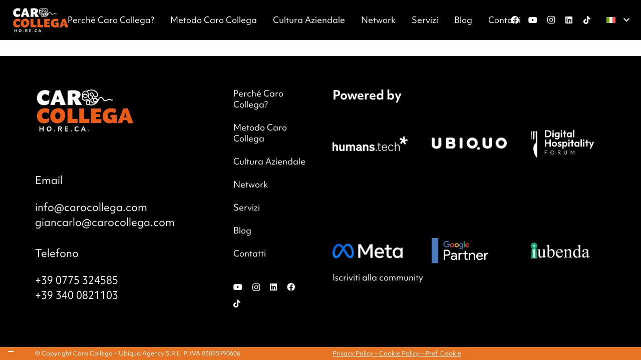

--- FILE ---
content_type: text/html; charset=UTF-8
request_url: https://carocollega.com/suggerimento-website/ottimizzazione-delle-immagini/
body_size: 16973
content:
<!DOCTYPE HTML>
<html lang="it-IT">
<head>
	<meta charset="UTF-8">
				<script type="text/javascript" class="_iub_cs_skip">
				var _iub = _iub || {};
				_iub.csConfiguration = _iub.csConfiguration || {};
				_iub.csConfiguration.siteId = "3961778";
				_iub.csConfiguration.cookiePolicyId = "60003762";
			</script>
			<script class="_iub_cs_skip" src="https://cs.iubenda.com/autoblocking/3961778.js"></script>
			<meta name="robots" content="index, follow, max-image-preview:large, max-snippet:-1, max-video-preview:-1">
	<style>img:is([sizes="auto" i], [sizes^="auto," i]) { contain-intrinsic-size: 3000px 1500px }</style>
	<link rel="alternate" hreflang="en" href="https://carocollega.com/en/suggerimento-website/image-optimization/">
<link rel="alternate" hreflang="it" href="https://carocollega.com/suggerimento-website/ottimizzazione-delle-immagini/">
<link rel="alternate" hreflang="fr" href="https://carocollega.com/fr/suggerimento-website/optimisation-des-images/">
<link rel="alternate" hreflang="es" href="https://carocollega.com/es/suggerimento-website/optimizacion-de-imagen/">
<link rel="alternate" hreflang="x-default" href="https://carocollega.com/suggerimento-website/ottimizzazione-delle-immagini/">

	<!-- This site is optimized with the Yoast SEO plugin v26.1.1 - https://yoast.com/wordpress/plugins/seo/ -->
	<title>Ottimizzazione delle immagini - Caro Collega HoReCa</title>
	<link rel="canonical" href="https://carocollega.com/suggerimento-website/ottimizzazione-delle-immagini/">
	<meta property="og:locale" content="it_IT">
	<meta property="og:type" content="article">
	<meta property="og:title" content="Ottimizzazione delle immagini - Caro Collega HoReCa">
	<meta property="og:url" content="https://carocollega.com/suggerimento-website/ottimizzazione-delle-immagini/">
	<meta property="og:site_name" content="Caro Collega HoReCa">
	<meta property="article:modified_time" content="2023-12-21T13:54:41+00:00">
	<meta name="twitter:card" content="summary_large_image">
	<script type="application/ld+json" class="yoast-schema-graph">{"@context":"https://schema.org","@graph":[{"@type":"WebPage","@id":"https://carocollega.com/suggerimento-website/ottimizzazione-delle-immagini/","url":"https://carocollega.com/suggerimento-website/ottimizzazione-delle-immagini/","name":"Ottimizzazione delle immagini - Caro Collega HoReCa","isPartOf":{"@id":"https://carocollega.com/#website"},"datePublished":"2023-08-22T11:01:23+00:00","dateModified":"2023-12-21T13:54:41+00:00","breadcrumb":{"@id":"https://carocollega.com/suggerimento-website/ottimizzazione-delle-immagini/#breadcrumb"},"inLanguage":"it-IT","potentialAction":[{"@type":"ReadAction","target":["https://carocollega.com/suggerimento-website/ottimizzazione-delle-immagini/"]}]},{"@type":"BreadcrumbList","@id":"https://carocollega.com/suggerimento-website/ottimizzazione-delle-immagini/#breadcrumb","itemListElement":[{"@type":"ListItem","position":1,"name":"Home","item":"https://carocollega.com/"},{"@type":"ListItem","position":2,"name":"Ottimizzazione delle immagini"}]},{"@type":"WebSite","@id":"https://carocollega.com/#website","url":"https://carocollega.com/","name":"Caro Collega HoReCa","description":"Digital Marketing per hotel e ristoranti","publisher":{"@id":"https://carocollega.com/#organization"},"potentialAction":[{"@type":"SearchAction","target":{"@type":"EntryPoint","urlTemplate":"https://carocollega.com/?s={search_term_string}"},"query-input":{"@type":"PropertyValueSpecification","valueRequired":true,"valueName":"search_term_string"}}],"inLanguage":"it-IT"},{"@type":"Organization","@id":"https://carocollega.com/#organization","name":"Caro Collega","url":"https://carocollega.com/","logo":{"@type":"ImageObject","inLanguage":"it-IT","@id":"https://carocollega.com/#/schema/logo/image/","url":"https://carocollega.com/wp-content/uploads/2023/04/Caro-Collega-HORECA-Network-04.webp","contentUrl":"https://carocollega.com/wp-content/uploads/2023/04/Caro-Collega-HORECA-Network-04.webp","width":724,"height":372,"caption":"Caro Collega"},"image":{"@id":"https://carocollega.com/#/schema/logo/image/"}}]}</script>
	<!-- / Yoast SEO plugin. -->


<link rel="dns-prefetch" href="//cdn.iubenda.com">

<meta name="viewport" content="width=device-width, initial-scale=1">
<meta name="SKYPE_TOOLBAR" content="SKYPE_TOOLBAR_PARSER_COMPATIBLE">
<meta name="theme-color" content="#E67422">
<style id="wp-emoji-styles-inline-css">

	img.wp-smiley, img.emoji {
		display: inline !important;
		border: none !important;
		box-shadow: none !important;
		height: 1em !important;
		width: 1em !important;
		margin: 0 0.07em !important;
		vertical-align: -0.1em !important;
		background: none !important;
		padding: 0 !important;
	}
</style>
<link data-minify="1" rel="stylesheet" id="wpml-blocks-css" href="https://carocollega.com/wp-content/cache/min/1/wp-content/plugins/sitepress-multilingual-cms/dist/css/blocks/styles.css?ver=1733146297" media="all">
<link rel="stylesheet" id="us-style-css" href="https://carocollega.com/wp-content/themes/Impreza/css/style.min.css?ver=8.18.3" media="all">
<link rel="stylesheet" id="us-gravityforms-css" href="https://carocollega.com/wp-content/themes/Impreza/common/css/plugins/gravityforms.min.css?ver=8.18.3" media="all">
<link data-minify="1" rel="stylesheet" id="theme-style-css" href="https://carocollega.com/wp-content/cache/min/1/wp-content/themes/Impreza-child/style.css?ver=1733146297" media="all">

<script type="text/javascript" class=" _iub_cs_skip" id="iubenda-head-inline-scripts-0">
var _iub = _iub || [];
_iub.csConfiguration = {"siteId":3961778,"cookiePolicyId":60003762,"lang":"it","storage":{"useSiteId":true},
        "callback": {
                  onPreferenceExpressedOrNotNeeded: function (preference) {
                    dataLayer.push({
                      iubenda_ccpa_opted_out: _iub.cs.api.isCcpaOptedOut(),
                    });
                    // il parametro delle preferenze pu&#242; essere indefinito se non si applicano n&#233; il GDPR n&#233; la LGPD
                    // la riga sotto potrebbe essere necessaria per trovare le preferenze USPR invece di attenersi
                    // al parametro delle preferenze
                    var otherPreferences = _iub.cs.api.getPreferences();
                    if (otherPreferences) {
                      var usprPreferences = otherPreferences.uspr;
                      if (usprPreferences) {
                        for (var purposeName in usprPreferences) {
                          if (usprPreferences[purposeName]) {
                            dataLayer.push({
                              event: 'iubenda_consent_given_purpose_' + purposeName,
                            });
                          }
                        }
                      }
                    }
                    if (!preference) {
                      dataLayer.push({
                        event: 'iubenda_preference_not_needed',
                      });
                    }
                    else if (preference.consent === true) {
                      dataLayer.push({
                        event: 'iubenda_consent_given',
                      });
                    }
                    else if (preference.consent === false) {
                      dataLayer.push({
                        event: 'iubenda_consent_rejected',
                      });
                    }
                    else if (preference.purposes) {
                      for (var purposeId in preference.purposes) {
                        if (preference.purposes[purposeId]) {
                          dataLayer.push({
                            event: 'iubenda_consent_given_purpose_' + purposeId,
                          });
                        }
                      }
                    }
                  }		
        }
    };
</script>
<script type="text/javascript" charset="UTF-8" async="" class=" _iub_cs_skip" src="//cdn.iubenda.com/cs/iubenda_cs.js?ver=3.11.3" id="iubenda-head-scripts-1-js"></script>
<script id="wpml-cookie-js-extra">
var wpml_cookies = {"wp-wpml_current_language":{"value":"it","expires":1,"path":"\/"}};
var wpml_cookies = {"wp-wpml_current_language":{"value":"it","expires":1,"path":"\/"}};
</script>
<script src="https://carocollega.com/wp-content/plugins/sitepress-multilingual-cms/res/js/cookies/language-cookie.js?ver=4.6.14" id="wpml-cookie-js" defer data-wp-strategy="defer"></script>
<script src="https://carocollega.com/wp-includes/js/jquery/jquery.min.js?ver=3.7.1" id="jquery-core-js"></script>
<script></script><link rel="alternate" title="oEmbed (JSON)" type="application/json+oembed" href="https://carocollega.com/wp-json/oembed/1.0/embed?url=https%3A%2F%2Fcarocollega.com%2Fsuggerimento-website%2Fottimizzazione-delle-immagini%2F">
<link rel="alternate" title="oEmbed (XML)" type="text/xml+oembed" href="https://carocollega.com/wp-json/oembed/1.0/embed?url=https%3A%2F%2Fcarocollega.com%2Fsuggerimento-website%2Fottimizzazione-delle-immagini%2F&amp;format=xml">
<meta name="generator" content="WPML ver:4.6.14 stt:1,4,27,2;">
<!-- Google Tag Manager -->
<script>(function(w,d,s,l,i){w[l]=w[l]||[];w[l].push({'gtm.start':
new Date().getTime(),event:'gtm.js'});var f=d.getElementsByTagName(s)[0],
j=d.createElement(s),dl=l!='dataLayer'?'&l='+l:'';j.async=true;j.src=
'https://www.googletagmanager.com/gtm.js?id='+i+dl;f.parentNode.insertBefore(j,f);
})(window,document,'script','dataLayer','GTM-5F4ZNLV');</script>
<!-- End Google Tag Manager -->

<link data-minify="1" rel="stylesheet" href="https://carocollega.com/wp-content/cache/min/1/kbe3juj.css?ver=1733146297">
<link rel="llms-sitemap" href="https://carocollega.com/llms.txt">
		<script id="us_add_no_touch">
			if ( ! /Android|webOS|iPhone|iPad|iPod|BlackBerry|IEMobile|Opera Mini/i.test( navigator.userAgent ) ) {
				var root = document.getElementsByTagName( 'html' )[ 0 ]
				root.className += " no-touch";
			}
		</script>
		<meta name="generator" content="Powered by WPBakery Page Builder - drag and drop page builder for WordPress.">
<style class="wpcode-css-snippet">.w-dropdown-list-h a:last-child {
	display: none !important;
}</style>
<style class="wpcode-css-snippet">/** Filter Container */
.g-filters, .g-filters-item {
	background-color: #FFF !important;
}

/** Filter Text */
.g-filters-item span {
	font-size: 20px;
	font-weight: bold;
}

/** Filter Item Hover */
.g-filters-item:hover > span, .g-filters-item.active > span {
	background: #FFF;
	color: #E67422;
}


/** Post Text */
.post_content p {
	font-size: 18px;
}


/** Pop-up */
#popup__logo {
	max-width: 100px;
}

#gform_submit_button_5:hover {
	background-color: #1A2421;
}</style>
<link rel="icon" href="https://carocollega.com/wp-content/uploads/2023/04/favicon-150x150.png" sizes="32x32">
<link rel="icon" href="https://carocollega.com/wp-content/uploads/2023/04/favicon.png" sizes="192x192">
<link rel="apple-touch-icon" href="https://carocollega.com/wp-content/uploads/2023/04/favicon.png">
<meta name="msapplication-TileImage" content="https://carocollega.com/wp-content/uploads/2023/04/favicon.png">
<noscript><style> .wpb_animate_when_almost_visible { opacity: 1; }</style></noscript>		<style id="us-icon-fonts">@font-face{font-display:block;font-style:normal;font-family:"fontawesome";font-weight:900;src:url("https://carocollega.com/wp-content/themes/Impreza/fonts/fa-solid-900.woff2?ver=8.18.3") format("woff2"),url("https://carocollega.com/wp-content/themes/Impreza/fonts/fa-solid-900.woff?ver=8.18.3") format("woff")}.fas{font-family:"fontawesome";font-weight:900}@font-face{font-display:block;font-style:normal;font-family:"fontawesome";font-weight:400;src:url("https://carocollega.com/wp-content/themes/Impreza/fonts/fa-regular-400.woff2?ver=8.18.3") format("woff2"),url("https://carocollega.com/wp-content/themes/Impreza/fonts/fa-regular-400.woff?ver=8.18.3") format("woff")}.far{font-family:"fontawesome";font-weight:400}@font-face{font-display:block;font-style:normal;font-family:"fontawesome";font-weight:300;src:url("https://carocollega.com/wp-content/themes/Impreza/fonts/fa-light-300.woff2?ver=8.18.3") format("woff2"),url("https://carocollega.com/wp-content/themes/Impreza/fonts/fa-light-300.woff?ver=8.18.3") format("woff")}.fal{font-family:"fontawesome";font-weight:300}@font-face{font-display:block;font-style:normal;font-family:"Font Awesome 5 Duotone";font-weight:900;src:url("https://carocollega.com/wp-content/themes/Impreza/fonts/fa-duotone-900.woff2?ver=8.18.3") format("woff2"),url("https://carocollega.com/wp-content/themes/Impreza/fonts/fa-duotone-900.woff?ver=8.18.3") format("woff")}.fad{font-family:"Font Awesome 5 Duotone";font-weight:900}.fad{position:relative}.fad:before{position:absolute}.fad:after{opacity:0.4}@font-face{font-display:block;font-style:normal;font-family:"Font Awesome 5 Brands";font-weight:400;src:url("https://carocollega.com/wp-content/themes/Impreza/fonts/fa-brands-400.woff2?ver=8.18.3") format("woff2"),url("https://carocollega.com/wp-content/themes/Impreza/fonts/fa-brands-400.woff?ver=8.18.3") format("woff")}.fab{font-family:"Font Awesome 5 Brands";font-weight:400}@font-face{font-display:block;font-style:normal;font-family:"Material Icons";font-weight:400;src:url("https://carocollega.com/wp-content/themes/Impreza/fonts/material-icons.woff2?ver=8.18.3") format("woff2"),url("https://carocollega.com/wp-content/themes/Impreza/fonts/material-icons.woff?ver=8.18.3") format("woff")}.material-icons{font-family:"Material Icons";font-weight:400}</style>
				<style id="us-theme-options-css">:root{--color-header-middle-bg:#000000;--color-header-middle-bg-grad:#000000;--color-header-middle-text:#ffffff;--color-header-middle-text-hover:#E67422;--color-header-transparent-bg:transparent;--color-header-transparent-bg-grad:transparent;--color-header-transparent-text:#fff;--color-header-transparent-text-hover:#E67422;--color-chrome-toolbar:#E67422;--color-chrome-toolbar-grad:#E67422;--color-content-bg:#fff;--color-content-bg-grad:#fff;--color-content-bg-alt:#f5f5f5;--color-content-bg-alt-grad:#f5f5f5;--color-content-border:#e8e8e8;--color-content-heading:#000000;--color-content-heading-grad:#000000;--color-content-text:#000000;--color-content-link:#000000;--color-content-link-hover:#E67422;--color-content-primary:#000000;--color-content-primary-grad:#000000;--color-content-secondary:#E67422;--color-content-secondary-grad:#E67422;--color-content-faded:#999;--color-content-overlay:rgba(0,0,0,0.75);--color-content-overlay-grad:rgba(0,0,0,0.75);--color-footer-bg:#000000;--color-footer-bg-grad:#000000;--color-footer-bg-alt:#E67422;--color-footer-bg-alt-grad:#E67422;--color-footer-border:#ffffff;--color-footer-heading:#ffffff;--color-footer-heading-grad:#ffffff;--color-footer-text:#ffffff;--color-footer-link:#ffffff;--color-footer-link-hover:#E67422;--color-content-primary-faded:rgba(0,0,0,0.15);--box-shadow:0 5px 15px rgba(0,0,0,.15);--box-shadow-up:0 -5px 15px rgba(0,0,0,.15);--site-canvas-width:1300px;--site-content-width:1140px;--section-custom-padding:4rem;--text-block-margin-bottom:24px;--inputs-font-size:1rem;--inputs-height:2.8rem;--inputs-padding:0.8rem;--inputs-border-width:0px;--inputs-text-color:var(--color-content-text)}:root{--font-family:Georgia,serif;--font-size:16px;--line-height:1.5;--font-weight:400;--bold-font-weight:700;--h1-font-family:inherit;--h1-font-size:50px;--h1-line-height:1.3;--h1-font-weight:400;--h1-bold-font-weight:700;--h1-text-transform:none;--h1-font-style:normal;--h1-letter-spacing:0;--h1-margin-bottom:0em;--h2-font-family:var(--h1-font-family);--h2-font-size:40px;--h2-line-height:1.4;--h2-font-weight:var(--h1-font-weight);--h2-bold-font-weight:var(--h1-bold-font-weight);--h2-text-transform:var(--h1-text-transform);--h2-font-style:var(--h1-font-style);--h2-letter-spacing:0;--h2-margin-bottom:0.6em;--h3-font-family:var(--h1-font-family);--h3-font-size:32px;--h3-line-height:1.2;--h3-font-weight:var(--h1-font-weight);--h3-bold-font-weight:var(--h1-bold-font-weight);--h3-text-transform:var(--h1-text-transform);--h3-font-style:var(--h1-font-style);--h3-letter-spacing:0;--h3-margin-bottom:0.6em;--h4-font-family:var(--h1-font-family);--h4-font-size:24px;--h4-line-height:1.2;--h4-font-weight:var(--h1-font-weight);--h4-bold-font-weight:var(--h1-bold-font-weight);--h4-text-transform:var(--h1-text-transform);--h4-font-style:var(--h1-font-style);--h4-letter-spacing:0;--h4-margin-bottom:0.6em;--h5-font-family:var(--h1-font-family);--h5-font-size:max( 1.3rem,1.3vw );--h5-line-height:1.2;--h5-font-weight:var(--h1-font-weight);--h5-bold-font-weight:var(--h1-bold-font-weight);--h5-text-transform:var(--h1-text-transform);--h5-font-style:var(--h1-font-style);--h5-letter-spacing:0;--h5-margin-bottom:0.6em;--h6-font-family:var(--h1-font-family);--h6-font-size:max( 1.2rem,1.2vw );--h6-line-height:1.2;--h6-font-weight:var(--h1-font-weight);--h6-bold-font-weight:var(--h1-bold-font-weight);--h6-text-transform:var(--h1-text-transform);--h6-font-style:var(--h1-font-style);--h6-letter-spacing:0;--h6-margin-bottom:0.6em}@media (max-width:600px){:root{--h1-font-size:42px;--h2-font-size:32px;--h3-font-size:24px}}h1{font-family:var(--h1-font-family,inherit);font-weight:var(--h1-font-weight,inherit);font-size:var(--h1-font-size,inherit);font-style:var(--h1-font-style,inherit);line-height:var(--h1-line-height,1.4);letter-spacing:var(--h1-letter-spacing,inherit);text-transform:var(--h1-text-transform,inherit);margin-bottom:var(--h1-margin-bottom,1.5rem)}h1>strong{font-weight:var(--h1-bold-font-weight,bold)}h2{font-family:var(--h2-font-family,inherit);font-weight:var(--h2-font-weight,inherit);font-size:var(--h2-font-size,inherit);font-style:var(--h2-font-style,inherit);line-height:var(--h2-line-height,1.4);letter-spacing:var(--h2-letter-spacing,inherit);text-transform:var(--h2-text-transform,inherit);margin-bottom:var(--h2-margin-bottom,1.5rem)}h2>strong{font-weight:var(--h2-bold-font-weight,bold)}h3{font-family:var(--h3-font-family,inherit);font-weight:var(--h3-font-weight,inherit);font-size:var(--h3-font-size,inherit);font-style:var(--h3-font-style,inherit);line-height:var(--h3-line-height,1.4);letter-spacing:var(--h3-letter-spacing,inherit);text-transform:var(--h3-text-transform,inherit);margin-bottom:var(--h3-margin-bottom,1.5rem)}h3>strong{font-weight:var(--h3-bold-font-weight,bold)}h4{font-family:var(--h4-font-family,inherit);font-weight:var(--h4-font-weight,inherit);font-size:var(--h4-font-size,inherit);font-style:var(--h4-font-style,inherit);line-height:var(--h4-line-height,1.4);letter-spacing:var(--h4-letter-spacing,inherit);text-transform:var(--h4-text-transform,inherit);margin-bottom:var(--h4-margin-bottom,1.5rem)}h4>strong{font-weight:var(--h4-bold-font-weight,bold)}h5{font-family:var(--h5-font-family,inherit);font-weight:var(--h5-font-weight,inherit);font-size:var(--h5-font-size,inherit);font-style:var(--h5-font-style,inherit);line-height:var(--h5-line-height,1.4);letter-spacing:var(--h5-letter-spacing,inherit);text-transform:var(--h5-text-transform,inherit);margin-bottom:var(--h5-margin-bottom,1.5rem)}h5>strong{font-weight:var(--h5-bold-font-weight,bold)}h6{font-family:var(--h6-font-family,inherit);font-weight:var(--h6-font-weight,inherit);font-size:var(--h6-font-size,inherit);font-style:var(--h6-font-style,inherit);line-height:var(--h6-line-height,1.4);letter-spacing:var(--h6-letter-spacing,inherit);text-transform:var(--h6-text-transform,inherit);margin-bottom:var(--h6-margin-bottom,1.5rem)}h6>strong{font-weight:var(--h6-bold-font-weight,bold)}body{background:var(--color-content-bg-alt)}@media (max-width:1220px){.l-main .aligncenter{max-width:calc(100vw - 5rem)}}@media (min-width:1381px){body.usb_preview .hide_on_default{opacity:0.25!important}.vc_hidden-lg,body:not(.usb_preview) .hide_on_default{display:none!important}.default_align_left{text-align:left;justify-content:flex-start}.default_align_right{text-align:right;justify-content:flex-end}.default_align_center{text-align:center;justify-content:center}.default_align_justify{justify-content:space-between}.w-hwrapper>.default_align_justify,.default_align_justify>.w-btn{width:100%}}@media (min-width:1025px) and (max-width:1380px){body.usb_preview .hide_on_laptops{opacity:0.25!important}.vc_hidden-md,body:not(.usb_preview) .hide_on_laptops{display:none!important}.laptops_align_left{text-align:left;justify-content:flex-start}.laptops_align_right{text-align:right;justify-content:flex-end}.laptops_align_center{text-align:center;justify-content:center}.laptops_align_justify{justify-content:space-between}.w-hwrapper>.laptops_align_justify,.laptops_align_justify>.w-btn{width:100%}.g-cols.via_grid[style*="--laptops-gap"]{grid-gap:var(--laptops-gap,3rem)}}@media (min-width:601px) and (max-width:1024px){body.usb_preview .hide_on_tablets{opacity:0.25!important}.vc_hidden-sm,body:not(.usb_preview) .hide_on_tablets{display:none!important}.tablets_align_left{text-align:left;justify-content:flex-start}.tablets_align_right{text-align:right;justify-content:flex-end}.tablets_align_center{text-align:center;justify-content:center}.tablets_align_justify{justify-content:space-between}.w-hwrapper>.tablets_align_justify,.tablets_align_justify>.w-btn{width:100%}.g-cols.via_grid[style*="--tablets-gap"]{grid-gap:var(--tablets-gap,3rem)}}@media (max-width:600px){body.usb_preview .hide_on_mobiles{opacity:0.25!important}.vc_hidden-xs,body:not(.usb_preview) .hide_on_mobiles{display:none!important}.mobiles_align_left{text-align:left;justify-content:flex-start}.mobiles_align_right{text-align:right;justify-content:flex-end}.mobiles_align_center{text-align:center;justify-content:center}.mobiles_align_justify{justify-content:space-between}.w-hwrapper>.mobiles_align_justify,.mobiles_align_justify>.w-btn{width:100%}.w-hwrapper.stack_on_mobiles{display:block}.w-hwrapper.stack_on_mobiles>*{display:block;margin:0 0 var(--hwrapper-gap,1.2rem)}.w-hwrapper.stack_on_mobiles>:last-child{margin-bottom:0}.g-cols.via_grid[style*="--mobiles-gap"]{grid-gap:var(--mobiles-gap,1.5rem)}}@media (max-width:600px){.g-cols.type_default>div[class*="vc_col-xs-"]{margin-top:1rem;margin-bottom:1rem}.g-cols>div:not([class*="vc_col-xs-"]){width:100%;margin:0 0 1.5rem}.g-cols.reversed>div:last-of-type{order:-1}.g-cols.type_boxes>div,.g-cols.reversed>div:first-child,.g-cols:not(.reversed)>div:last-child,.g-cols>div.has_bg_color{margin-bottom:0}.vc_col-xs-1{width:8.3333%}.vc_col-xs-2{width:16.6666%}.vc_col-xs-1\/5{width:20%}.vc_col-xs-3{width:25%}.vc_col-xs-4{width:33.3333%}.vc_col-xs-2\/5{width:40%}.vc_col-xs-5{width:41.6666%}.vc_col-xs-6{width:50%}.vc_col-xs-7{width:58.3333%}.vc_col-xs-3\/5{width:60%}.vc_col-xs-8{width:66.6666%}.vc_col-xs-9{width:75%}.vc_col-xs-4\/5{width:80%}.vc_col-xs-10{width:83.3333%}.vc_col-xs-11{width:91.6666%}.vc_col-xs-12{width:100%}.vc_col-xs-offset-0{margin-left:0}.vc_col-xs-offset-1{margin-left:8.3333%}.vc_col-xs-offset-2{margin-left:16.6666%}.vc_col-xs-offset-1\/5{margin-left:20%}.vc_col-xs-offset-3{margin-left:25%}.vc_col-xs-offset-4{margin-left:33.3333%}.vc_col-xs-offset-2\/5{margin-left:40%}.vc_col-xs-offset-5{margin-left:41.6666%}.vc_col-xs-offset-6{margin-left:50%}.vc_col-xs-offset-7{margin-left:58.3333%}.vc_col-xs-offset-3\/5{margin-left:60%}.vc_col-xs-offset-8{margin-left:66.6666%}.vc_col-xs-offset-9{margin-left:75%}.vc_col-xs-offset-4\/5{margin-left:80%}.vc_col-xs-offset-10{margin-left:83.3333%}.vc_col-xs-offset-11{margin-left:91.6666%}.vc_col-xs-offset-12{margin-left:100%}}@media (min-width:601px){.vc_col-sm-1{width:8.3333%}.vc_col-sm-2{width:16.6666%}.vc_col-sm-1\/5{width:20%}.vc_col-sm-3{width:25%}.vc_col-sm-4{width:33.3333%}.vc_col-sm-2\/5{width:40%}.vc_col-sm-5{width:41.6666%}.vc_col-sm-6{width:50%}.vc_col-sm-7{width:58.3333%}.vc_col-sm-3\/5{width:60%}.vc_col-sm-8{width:66.6666%}.vc_col-sm-9{width:75%}.vc_col-sm-4\/5{width:80%}.vc_col-sm-10{width:83.3333%}.vc_col-sm-11{width:91.6666%}.vc_col-sm-12{width:100%}.vc_col-sm-offset-0{margin-left:0}.vc_col-sm-offset-1{margin-left:8.3333%}.vc_col-sm-offset-2{margin-left:16.6666%}.vc_col-sm-offset-1\/5{margin-left:20%}.vc_col-sm-offset-3{margin-left:25%}.vc_col-sm-offset-4{margin-left:33.3333%}.vc_col-sm-offset-2\/5{margin-left:40%}.vc_col-sm-offset-5{margin-left:41.6666%}.vc_col-sm-offset-6{margin-left:50%}.vc_col-sm-offset-7{margin-left:58.3333%}.vc_col-sm-offset-3\/5{margin-left:60%}.vc_col-sm-offset-8{margin-left:66.6666%}.vc_col-sm-offset-9{margin-left:75%}.vc_col-sm-offset-4\/5{margin-left:80%}.vc_col-sm-offset-10{margin-left:83.3333%}.vc_col-sm-offset-11{margin-left:91.6666%}.vc_col-sm-offset-12{margin-left:100%}}@media (min-width:1025px){.vc_col-md-1{width:8.3333%}.vc_col-md-2{width:16.6666%}.vc_col-md-1\/5{width:20%}.vc_col-md-3{width:25%}.vc_col-md-4{width:33.3333%}.vc_col-md-2\/5{width:40%}.vc_col-md-5{width:41.6666%}.vc_col-md-6{width:50%}.vc_col-md-7{width:58.3333%}.vc_col-md-3\/5{width:60%}.vc_col-md-8{width:66.6666%}.vc_col-md-9{width:75%}.vc_col-md-4\/5{width:80%}.vc_col-md-10{width:83.3333%}.vc_col-md-11{width:91.6666%}.vc_col-md-12{width:100%}.vc_col-md-offset-0{margin-left:0}.vc_col-md-offset-1{margin-left:8.3333%}.vc_col-md-offset-2{margin-left:16.6666%}.vc_col-md-offset-1\/5{margin-left:20%}.vc_col-md-offset-3{margin-left:25%}.vc_col-md-offset-4{margin-left:33.3333%}.vc_col-md-offset-2\/5{margin-left:40%}.vc_col-md-offset-5{margin-left:41.6666%}.vc_col-md-offset-6{margin-left:50%}.vc_col-md-offset-7{margin-left:58.3333%}.vc_col-md-offset-3\/5{margin-left:60%}.vc_col-md-offset-8{margin-left:66.6666%}.vc_col-md-offset-9{margin-left:75%}.vc_col-md-offset-4\/5{margin-left:80%}.vc_col-md-offset-10{margin-left:83.3333%}.vc_col-md-offset-11{margin-left:91.6666%}.vc_col-md-offset-12{margin-left:100%}}@media (min-width:1381px){.vc_col-lg-1{width:8.3333%}.vc_col-lg-2{width:16.6666%}.vc_col-lg-1\/5{width:20%}.vc_col-lg-3{width:25%}.vc_col-lg-4{width:33.3333%}.vc_col-lg-2\/5{width:40%}.vc_col-lg-5{width:41.6666%}.vc_col-lg-6{width:50%}.vc_col-lg-7{width:58.3333%}.vc_col-lg-3\/5{width:60%}.vc_col-lg-8{width:66.6666%}.vc_col-lg-9{width:75%}.vc_col-lg-4\/5{width:80%}.vc_col-lg-10{width:83.3333%}.vc_col-lg-11{width:91.6666%}.vc_col-lg-12{width:100%}.vc_col-lg-offset-0{margin-left:0}.vc_col-lg-offset-1{margin-left:8.3333%}.vc_col-lg-offset-2{margin-left:16.6666%}.vc_col-lg-offset-1\/5{margin-left:20%}.vc_col-lg-offset-3{margin-left:25%}.vc_col-lg-offset-4{margin-left:33.3333%}.vc_col-lg-offset-2\/5{margin-left:40%}.vc_col-lg-offset-5{margin-left:41.6666%}.vc_col-lg-offset-6{margin-left:50%}.vc_col-lg-offset-7{margin-left:58.3333%}.vc_col-lg-offset-3\/5{margin-left:60%}.vc_col-lg-offset-8{margin-left:66.6666%}.vc_col-lg-offset-9{margin-left:75%}.vc_col-lg-offset-4\/5{margin-left:80%}.vc_col-lg-offset-10{margin-left:83.3333%}.vc_col-lg-offset-11{margin-left:91.6666%}.vc_col-lg-offset-12{margin-left:100%}}@media (min-width:601px) and (max-width:1024px){.g-cols.via_flex.type_default>div[class*="vc_col-md-"],.g-cols.via_flex.type_default>div[class*="vc_col-lg-"]{margin-top:1rem;margin-bottom:1rem}}@media (min-width:1025px) and (max-width:1380px){.g-cols.via_flex.type_default>div[class*="vc_col-lg-"]{margin-top:1rem;margin-bottom:1rem}}@media (max-width:1024px){.l-canvas{overflow:hidden}.g-cols.stacking_default.reversed>div:last-of-type{order:-1}.g-cols.stacking_default.via_flex>div:not([class*="vc_col-xs"]){width:100%;margin:0 0 1.5rem}.g-cols.stacking_default.via_grid.mobiles-cols_1{grid-template-columns:100%}.g-cols.stacking_default.via_flex.type_boxes>div,.g-cols.stacking_default.via_flex.reversed>div:first-child,.g-cols.stacking_default.via_flex:not(.reversed)>div:last-child,.g-cols.stacking_default.via_flex>div.has_bg_color{margin-bottom:0}.g-cols.stacking_default.via_flex.type_default>.wpb_column.stretched{margin-left:-1rem;margin-right:-1rem}.g-cols.stacking_default.via_grid.mobiles-cols_1>.wpb_column.stretched,.g-cols.stacking_default.via_flex.type_boxes>.wpb_column.stretched{margin-left:-2.5rem;margin-right:-2.5rem;width:auto}.vc_column-inner.type_sticky>.wpb_wrapper,.vc_column_container.type_sticky>.vc_column-inner{top:0!important}}@media (min-width:1025px){body:not(.rtl) .l-section.for_sidebar.at_left>div>.l-sidebar,.rtl .l-section.for_sidebar.at_right>div>.l-sidebar{order:-1}.vc_column_container.type_sticky>.vc_column-inner,.vc_column-inner.type_sticky>.wpb_wrapper{position:-webkit-sticky;position:sticky}.l-section.type_sticky{position:-webkit-sticky;position:sticky;top:0;z-index:11;transform:translateZ(0); transition:top 0.3s cubic-bezier(.78,.13,.15,.86) 0.1s}.header_hor .l-header.post_fixed.sticky_auto_hide{z-index:12}.admin-bar .l-section.type_sticky{top:32px}.l-section.type_sticky>.l-section-h{transition:padding-top 0.3s}.header_hor .l-header.pos_fixed:not(.down)~.l-main .l-section.type_sticky:not(:first-of-type){top:var(--header-sticky-height)}.admin-bar.header_hor .l-header.pos_fixed:not(.down)~.l-main .l-section.type_sticky:not(:first-of-type){top:calc( var(--header-sticky-height) + 32px )}.header_hor .l-header.pos_fixed.sticky:not(.down)~.l-main .l-section.type_sticky:first-of-type>.l-section-h{padding-top:var(--header-sticky-height)}.header_hor.headerinpos_bottom .l-header.pos_fixed.sticky:not(.down)~.l-main .l-section.type_sticky:first-of-type>.l-section-h{padding-bottom:var(--header-sticky-height)!important}}@media screen and (min-width:1220px){.g-cols.via_flex.type_default>.wpb_column.stretched:first-of-type{margin-left:calc( var(--site-content-width) / 2 + 0px / 2 + 1.5rem - 50vw)}.g-cols.via_flex.type_default>.wpb_column.stretched:last-of-type{margin-right:calc( var(--site-content-width) / 2 + 0px / 2 + 1.5rem - 50vw)}.l-main .alignfull, .w-separator.width_screen,.g-cols.via_grid>.wpb_column.stretched:first-of-type,.g-cols.via_flex.type_boxes>.wpb_column.stretched:first-of-type{margin-left:calc( var(--site-content-width) / 2 + 0px / 2 - 50vw )}.l-main .alignfull, .w-separator.width_screen,.g-cols.via_grid>.wpb_column.stretched:last-of-type,.g-cols.via_flex.type_boxes>.wpb_column.stretched:last-of-type{margin-right:calc( var(--site-content-width) / 2 + 0px / 2 - 50vw )}}@media (max-width:600px){.w-form-row.for_submit[style*=btn-size-mobiles] .w-btn{font-size:var(--btn-size-mobiles)!important}}a,button,input[type=submit],.ui-slider-handle{outline:none!important}.w-header-show{background:rgba(0,0,0,0.3)}.no-touch .w-header-show:hover{background:var(--color-content-primary-grad)}button[type=submit]:not(.w-btn),input[type=submit]:not(.w-btn),.us-nav-style_1>*,.navstyle_1>.owl-nav button,.us-btn-style_1{font-size:16px;line-height:1.2!important;font-weight:700;font-style:normal;text-transform:none;letter-spacing:0em;border-radius:0.3em;padding:1.0em 2.0em;background:var(--color-content-primary);border-color:transparent;color:#ffffff!important}button[type=submit]:not(.w-btn):before,input[type=submit]:not(.w-btn),.us-nav-style_1>*:before,.navstyle_1>.owl-nav button:before,.us-btn-style_1:before{border-width:0px}.no-touch button[type=submit]:not(.w-btn):hover,.no-touch input[type=submit]:not(.w-btn):hover,.us-nav-style_1>span.current,.no-touch .us-nav-style_1>a:hover,.no-touch .navstyle_1>.owl-nav button:hover,.no-touch .us-btn-style_1:hover{background:var(--color-content-secondary);border-color:transparent;color:#ffffff!important}.us-nav-style_1>*{min-width:calc(1.2em + 2 * 1.0em)}.us-nav-style_6>*,.navstyle_6>.owl-nav button,.us-btn-style_6{font-size:16px;line-height:1.2!important;font-weight:700;font-style:normal;text-transform:none;letter-spacing:0em;border-radius:0.3em;padding:1.0em 2.0em;background:#ffffff;border-color:transparent;color:#000000!important}.us-nav-style_6>*:before,.navstyle_6>.owl-nav button:before,.us-btn-style_6:before{border-width:0px}.us-nav-style_6>span.current,.no-touch .us-nav-style_6>a:hover,.no-touch .navstyle_6>.owl-nav button:hover,.no-touch .us-btn-style_6:hover{background:var(--color-content-secondary);border-color:transparent;color:#ffffff!important}.us-nav-style_6>*{min-width:calc(1.2em + 2 * 1.0em)}.us-nav-style_5>*,.navstyle_5>.owl-nav button,.us-btn-style_5{font-size:16px;line-height:1.2!important;font-weight:700;font-style:normal;text-transform:none;letter-spacing:0em;border-radius:0.3em;padding:1.0em 2.0em;background:var(--color-content-primary);border-color:transparent;color:#ffffff!important}.us-nav-style_5>*:before,.navstyle_5>.owl-nav button:before,.us-btn-style_5:before{border-width:2px}.us-nav-style_5>span.current,.no-touch .us-nav-style_5>a:hover,.no-touch .navstyle_5>.owl-nav button:hover,.no-touch .us-btn-style_5:hover{background:var(--color-content-secondary);border-color:#000000;color:#ffffff!important}.us-nav-style_5>*{min-width:calc(1.2em + 2 * 1.0em)}.us-nav-style_2>*,.navstyle_2>.owl-nav button,.us-btn-style_2{font-size:16px;line-height:1.2!important;font-weight:700;font-style:normal;text-transform:none;letter-spacing:0em;border-radius:0.3em;padding:1.0em 2.0em;background:var(--color-header-middle-text-hover);border-color:transparent;color:var(--color-header-middle-text)!important}.us-nav-style_2>*:before,.navstyle_2>.owl-nav button:before,.us-btn-style_2:before{border-width:0px}.us-nav-style_2>span.current,.no-touch .us-nav-style_2>a:hover,.no-touch .navstyle_2>.owl-nav button:hover,.no-touch .us-btn-style_2:hover{background:var(--color-header-middle-text);border-color:transparent;color:var(--color-header-middle-text-hover)!important}.us-nav-style_2>*{min-width:calc(1.2em + 2 * 1.0em)}.us-nav-style_4>*,.navstyle_4>.owl-nav button,.us-btn-style_4{font-size:16px;line-height:1.2!important;font-weight:700;font-style:normal;text-transform:none;letter-spacing:0em;border-radius:0.3em;padding:1.0em 2.0em;background:var(--color-header-middle-text-hover);border-color:#000000;color:var(--color-header-middle-text)!important}.us-nav-style_4>*:before,.navstyle_4>.owl-nav button:before,.us-btn-style_4:before{border-width:2px}.us-nav-style_4>span.current,.no-touch .us-nav-style_4>a:hover,.no-touch .navstyle_4>.owl-nav button:hover,.no-touch .us-btn-style_4:hover{background:var(--color-header-middle-text);border-color:#000000;color:#000000!important}.us-nav-style_4>*{min-width:calc(1.2em + 2 * 1.0em)}.us-nav-style_3>*,.navstyle_3>.owl-nav button,.us-btn-style_3{font-size:18px;line-height:1.4!important;font-weight:700;font-style:normal;text-transform:none;letter-spacing:0em;padding:0em 0em;background:transparent;border-color:#000000;color:#000000!important}.us-nav-style_3>*:before,.navstyle_3>.owl-nav button:before,.us-btn-style_3:before{border-width:2px}.us-nav-style_3>span.current,.no-touch .us-nav-style_3>a:hover,.no-touch .navstyle_3>.owl-nav button:hover,.no-touch .us-btn-style_3:hover{background:transparent;border-color:rgba(51,51,51,0.60)}.us-nav-style_3>*{min-width:calc(1.4em + 2 * 0em)}.w-filter.state_desktop.style_drop_default .w-filter-item-title,.select2-selection,select,textarea,input:not([type=submit]){font-weight:400;letter-spacing:0em;border-radius:;background:var(--color-content-bg-alt);border-color:var(--color-content-border);color:var(--color-content-text);box-shadow:0px 1px 0px 0px rgba(0,0,0,0.08) inset}.w-filter.state_desktop.style_drop_default .w-filter-item-title:focus,.select2-container--open .select2-selection,select:focus,textarea:focus,input:not([type=submit]):focus{box-shadow:0px 0px 0px 2px var(--color-content-primary)}.w-form-row.move_label .w-form-row-label{font-size:1rem;top:calc(2.8rem/2 + 0px - 0.7em);margin:0 0.8rem;background-color:var(--color-content-bg-alt);color:var(--color-content-text)}.w-form-row.with_icon.move_label .w-form-row-label{margin-left:calc(1.6em + 0.8rem)}.color_alternate input:not([type=submit]),.color_alternate textarea,.color_alternate select,.color_alternate .move_label .w-form-row-label{background:var(--color-alt-content-bg-alt-grad)}.color_footer-top input:not([type=submit]),.color_footer-top textarea,.color_footer-top select,.color_footer-top .w-form-row.move_label .w-form-row-label{background:var(--color-subfooter-bg-alt-grad)}.color_footer-bottom input:not([type=submit]),.color_footer-bottom textarea,.color_footer-bottom select,.color_footer-bottom .w-form-row.move_label .w-form-row-label{background:var(--color-footer-bg-alt-grad)}.color_alternate input:not([type=submit]),.color_alternate textarea,.color_alternate select{border-color:var(--color-alt-content-border)}.color_footer-top input:not([type=submit]),.color_footer-top textarea,.color_footer-top select{border-color:var(--color-subfooter-border)}.color_footer-bottom input:not([type=submit]),.color_footer-bottom textarea,.color_footer-bottom select{border-color:var(--color-footer-border)}.color_alternate input:not([type=submit]),.color_alternate textarea,.color_alternate select,.color_alternate .w-form-row-field>i,.color_alternate .w-form-row-field:after,.color_alternate .widget_search form:after,.color_footer-top input:not([type=submit]),.color_footer-top textarea,.color_footer-top select,.color_footer-top .w-form-row-field>i,.color_footer-top .w-form-row-field:after,.color_footer-top .widget_search form:after,.color_footer-bottom input:not([type=submit]),.color_footer-bottom textarea,.color_footer-bottom select,.color_footer-bottom .w-form-row-field>i,.color_footer-bottom .w-form-row-field:after,.color_footer-bottom .widget_search form:after{color:inherit}.leaflet-default-icon-path{background-image:url(https://carocollega.com/wp-content/themes/Impreza/common/css/vendor/images/marker-icon.png)}</style>
				<style id="us-current-header-css"> .l-subheader.at_middle,.l-subheader.at_middle .w-dropdown-list,.l-subheader.at_middle .type_mobile .w-nav-list.level_1{background:var(--color-header-middle-bg);color:var(--color-header-middle-text)}.no-touch .l-subheader.at_middle a:hover,.no-touch .l-header.bg_transparent .l-subheader.at_middle .w-dropdown.opened a:hover{color:var(--color-header-middle-text-hover)}.l-header.bg_transparent:not(.sticky) .l-subheader.at_middle{background:var(--color-header-transparent-bg);color:var(--color-header-transparent-text)}.no-touch .l-header.bg_transparent:not(.sticky) .at_middle .w-cart-link:hover,.no-touch .l-header.bg_transparent:not(.sticky) .at_middle .w-text a:hover,.no-touch .l-header.bg_transparent:not(.sticky) .at_middle .w-html a:hover,.no-touch .l-header.bg_transparent:not(.sticky) .at_middle .w-nav>a:hover,.no-touch .l-header.bg_transparent:not(.sticky) .at_middle .w-menu a:hover,.no-touch .l-header.bg_transparent:not(.sticky) .at_middle .w-search>a:hover,.no-touch .l-header.bg_transparent:not(.sticky) .at_middle .w-dropdown a:hover,.no-touch .l-header.bg_transparent:not(.sticky) .at_middle .type_desktop .menu-item.level_1:hover>a{color:var(--color-header-transparent-text-hover)}.header_ver .l-header{background:var(--color-header-middle-bg);color:var(--color-header-middle-text)}@media (min-width:1381px){.hidden_for_default{display:none!important}.l-subheader.at_top{display:none}.l-subheader.at_bottom{display:none}.l-header{position:relative;z-index:111;width:100%}.l-subheader{margin:0 auto}.l-subheader.width_full{padding-left:1.5rem;padding-right:1.5rem}.l-subheader-h{display:flex;align-items:center;position:relative;margin:0 auto;max-width:var(--site-content-width,1200px);height:inherit}.w-header-show{display:none}.l-header.pos_fixed{position:fixed;left:0}.l-header.pos_fixed:not(.notransition) .l-subheader{transition-property:transform,background,box-shadow,line-height,height;transition-duration:.3s;transition-timing-function:cubic-bezier(.78,.13,.15,.86)}.headerinpos_bottom.sticky_first_section .l-header.pos_fixed{position:fixed!important}.header_hor .l-header.sticky_auto_hide{transition:transform .3s cubic-bezier(.78,.13,.15,.86) .1s}.header_hor .l-header.sticky_auto_hide.down{transform:translateY(-110%)}.l-header.bg_transparent:not(.sticky) .l-subheader{box-shadow:none!important;background:none}.l-header.bg_transparent~.l-main .l-section.width_full.height_auto:first-of-type>.l-section-h{padding-top:0!important;padding-bottom:0!important}.l-header.pos_static.bg_transparent{position:absolute;left:0}.l-subheader.width_full .l-subheader-h{max-width:none!important}.l-header.shadow_thin .l-subheader.at_middle,.l-header.shadow_thin .l-subheader.at_bottom{box-shadow:0 1px 0 rgba(0,0,0,0.08)}.l-header.shadow_wide .l-subheader.at_middle,.l-header.shadow_wide .l-subheader.at_bottom{box-shadow:0 3px 5px -1px rgba(0,0,0,0.1),0 2px 1px -1px rgba(0,0,0,0.05)}.header_hor .l-subheader-cell>.w-cart{margin-left:0;margin-right:0}:root{--header-height:80px;--header-sticky-height:80px}.l-header:before{content:'80'}.l-header.sticky:before{content:'80'}.l-subheader.at_top{line-height:40px;height:40px}.l-header.sticky .l-subheader.at_top{line-height:40px;height:40px}.l-subheader.at_middle{line-height:80px;height:80px}.l-header.sticky .l-subheader.at_middle{line-height:80px;height:80px}.l-subheader.at_bottom{line-height:50px;height:50px}.l-header.sticky .l-subheader.at_bottom{line-height:50px;height:50px}.l-subheader.at_middle .l-subheader-cell.at_left,.l-subheader.at_middle .l-subheader-cell.at_right{display:flex;flex-basis:100px}.headerinpos_above .l-header.pos_fixed{overflow:hidden;transition:transform 0.3s;transform:translate3d(0,-100%,0)}.headerinpos_above .l-header.pos_fixed.sticky{overflow:visible;transform:none}.headerinpos_above .l-header.pos_fixed~.l-section>.l-section-h,.headerinpos_above .l-header.pos_fixed~.l-main .l-section:first-of-type>.l-section-h{padding-top:0!important}.headerinpos_below .l-header.pos_fixed:not(.sticky){position:absolute;top:100%}.headerinpos_below .l-header.pos_fixed~.l-main>.l-section:first-of-type>.l-section-h{padding-top:0!important}.headerinpos_below .l-header.pos_fixed~.l-main .l-section.full_height:nth-of-type(2){min-height:100vh}.headerinpos_below .l-header.pos_fixed~.l-main>.l-section:nth-of-type(2)>.l-section-h{padding-top:var(--header-height)}.headerinpos_bottom .l-header.pos_fixed:not(.sticky){position:absolute;top:100vh}.headerinpos_bottom .l-header.pos_fixed~.l-main>.l-section:first-of-type>.l-section-h{padding-top:0!important}.headerinpos_bottom .l-header.pos_fixed~.l-main>.l-section:first-of-type>.l-section-h{padding-bottom:var(--header-height)}.headerinpos_bottom .l-header.pos_fixed.bg_transparent~.l-main .l-section.valign_center:not(.height_auto):first-of-type>.l-section-h{top:calc( var(--header-height) / 2 )}.headerinpos_bottom .l-header.pos_fixed:not(.sticky) .w-cart-dropdown,.headerinpos_bottom .l-header.pos_fixed:not(.sticky) .w-nav.type_desktop .w-nav-list.level_2{bottom:100%;transform-origin:0 100%}.headerinpos_bottom .l-header.pos_fixed:not(.sticky) .w-nav.type_mobile.m_layout_dropdown .w-nav-list.level_1{top:auto;bottom:100%;box-shadow:var(--box-shadow-up)}.headerinpos_bottom .l-header.pos_fixed:not(.sticky) .w-nav.type_desktop .w-nav-list.level_3,.headerinpos_bottom .l-header.pos_fixed:not(.sticky) .w-nav.type_desktop .w-nav-list.level_4{top:auto;bottom:0;transform-origin:0 100%}.headerinpos_bottom .l-header.pos_fixed:not(.sticky) .w-dropdown-list{top:auto;bottom:-0.4em;padding-top:0.4em;padding-bottom:2.4em}.admin-bar .l-header.pos_static.bg_solid~.l-main .l-section.full_height:first-of-type{min-height:calc( 100vh - var(--header-height) - 32px )}.admin-bar .l-header.pos_fixed:not(.sticky_auto_hide)~.l-main .l-section.full_height:not(:first-of-type){min-height:calc( 100vh - var(--header-sticky-height) - 32px )}.admin-bar.headerinpos_below .l-header.pos_fixed~.l-main .l-section.full_height:nth-of-type(2){min-height:calc(100vh - 32px)}}@media (min-width:1025px) and (max-width:1380px){.hidden_for_laptops{display:none!important}.l-subheader.at_top{display:none}.l-subheader.at_bottom{display:none}.l-header{position:relative;z-index:111;width:100%}.l-subheader{margin:0 auto}.l-subheader.width_full{padding-left:1.5rem;padding-right:1.5rem}.l-subheader-h{display:flex;align-items:center;position:relative;margin:0 auto;max-width:var(--site-content-width,1200px);height:inherit}.w-header-show{display:none}.l-header.pos_fixed{position:fixed;left:0}.l-header.pos_fixed:not(.notransition) .l-subheader{transition-property:transform,background,box-shadow,line-height,height;transition-duration:.3s;transition-timing-function:cubic-bezier(.78,.13,.15,.86)}.headerinpos_bottom.sticky_first_section .l-header.pos_fixed{position:fixed!important}.header_hor .l-header.sticky_auto_hide{transition:transform .3s cubic-bezier(.78,.13,.15,.86) .1s}.header_hor .l-header.sticky_auto_hide.down{transform:translateY(-110%)}.l-header.bg_transparent:not(.sticky) .l-subheader{box-shadow:none!important;background:none}.l-header.bg_transparent~.l-main .l-section.width_full.height_auto:first-of-type>.l-section-h{padding-top:0!important;padding-bottom:0!important}.l-header.pos_static.bg_transparent{position:absolute;left:0}.l-subheader.width_full .l-subheader-h{max-width:none!important}.l-header.shadow_thin .l-subheader.at_middle,.l-header.shadow_thin .l-subheader.at_bottom{box-shadow:0 1px 0 rgba(0,0,0,0.08)}.l-header.shadow_wide .l-subheader.at_middle,.l-header.shadow_wide .l-subheader.at_bottom{box-shadow:0 3px 5px -1px rgba(0,0,0,0.1),0 2px 1px -1px rgba(0,0,0,0.05)}.header_hor .l-subheader-cell>.w-cart{margin-left:0;margin-right:0}:root{--header-height:80px;--header-sticky-height:80px}.l-header:before{content:'80'}.l-header.sticky:before{content:'80'}.l-subheader.at_top{line-height:40px;height:40px}.l-header.sticky .l-subheader.at_top{line-height:40px;height:40px}.l-subheader.at_middle{line-height:80px;height:80px}.l-header.sticky .l-subheader.at_middle{line-height:80px;height:80px}.l-subheader.at_bottom{line-height:50px;height:50px}.l-header.sticky .l-subheader.at_bottom{line-height:50px;height:50px}.l-subheader.at_middle .l-subheader-cell.at_left,.l-subheader.at_middle .l-subheader-cell.at_right{display:flex;flex-basis:100px}.headerinpos_above .l-header.pos_fixed{overflow:hidden;transition:transform 0.3s;transform:translate3d(0,-100%,0)}.headerinpos_above .l-header.pos_fixed.sticky{overflow:visible;transform:none}.headerinpos_above .l-header.pos_fixed~.l-section>.l-section-h,.headerinpos_above .l-header.pos_fixed~.l-main .l-section:first-of-type>.l-section-h{padding-top:0!important}.headerinpos_below .l-header.pos_fixed:not(.sticky){position:absolute;top:100%}.headerinpos_below .l-header.pos_fixed~.l-main>.l-section:first-of-type>.l-section-h{padding-top:0!important}.headerinpos_below .l-header.pos_fixed~.l-main .l-section.full_height:nth-of-type(2){min-height:100vh}.headerinpos_below .l-header.pos_fixed~.l-main>.l-section:nth-of-type(2)>.l-section-h{padding-top:var(--header-height)}.headerinpos_bottom .l-header.pos_fixed:not(.sticky){position:absolute;top:100vh}.headerinpos_bottom .l-header.pos_fixed~.l-main>.l-section:first-of-type>.l-section-h{padding-top:0!important}.headerinpos_bottom .l-header.pos_fixed~.l-main>.l-section:first-of-type>.l-section-h{padding-bottom:var(--header-height)}.headerinpos_bottom .l-header.pos_fixed.bg_transparent~.l-main .l-section.valign_center:not(.height_auto):first-of-type>.l-section-h{top:calc( var(--header-height) / 2 )}.headerinpos_bottom .l-header.pos_fixed:not(.sticky) .w-cart-dropdown,.headerinpos_bottom .l-header.pos_fixed:not(.sticky) .w-nav.type_desktop .w-nav-list.level_2{bottom:100%;transform-origin:0 100%}.headerinpos_bottom .l-header.pos_fixed:not(.sticky) .w-nav.type_mobile.m_layout_dropdown .w-nav-list.level_1{top:auto;bottom:100%;box-shadow:var(--box-shadow-up)}.headerinpos_bottom .l-header.pos_fixed:not(.sticky) .w-nav.type_desktop .w-nav-list.level_3,.headerinpos_bottom .l-header.pos_fixed:not(.sticky) .w-nav.type_desktop .w-nav-list.level_4{top:auto;bottom:0;transform-origin:0 100%}.headerinpos_bottom .l-header.pos_fixed:not(.sticky) .w-dropdown-list{top:auto;bottom:-0.4em;padding-top:0.4em;padding-bottom:2.4em}.admin-bar .l-header.pos_static.bg_solid~.l-main .l-section.full_height:first-of-type{min-height:calc( 100vh - var(--header-height) - 32px )}.admin-bar .l-header.pos_fixed:not(.sticky_auto_hide)~.l-main .l-section.full_height:not(:first-of-type){min-height:calc( 100vh - var(--header-sticky-height) - 32px )}.admin-bar.headerinpos_below .l-header.pos_fixed~.l-main .l-section.full_height:nth-of-type(2){min-height:calc(100vh - 32px)}}@media (min-width:601px) and (max-width:1024px){.hidden_for_tablets{display:none!important}.l-subheader.at_top{display:none}.l-subheader.at_bottom{display:none}.l-header{position:relative;z-index:111;width:100%}.l-subheader{margin:0 auto}.l-subheader.width_full{padding-left:1.5rem;padding-right:1.5rem}.l-subheader-h{display:flex;align-items:center;position:relative;margin:0 auto;max-width:var(--site-content-width,1200px);height:inherit}.w-header-show{display:none}.l-header.pos_fixed{position:fixed;left:0}.l-header.pos_fixed:not(.notransition) .l-subheader{transition-property:transform,background,box-shadow,line-height,height;transition-duration:.3s;transition-timing-function:cubic-bezier(.78,.13,.15,.86)}.headerinpos_bottom.sticky_first_section .l-header.pos_fixed{position:fixed!important}.header_hor .l-header.sticky_auto_hide{transition:transform .3s cubic-bezier(.78,.13,.15,.86) .1s}.header_hor .l-header.sticky_auto_hide.down{transform:translateY(-110%)}.l-header.bg_transparent:not(.sticky) .l-subheader{box-shadow:none!important;background:none}.l-header.bg_transparent~.l-main .l-section.width_full.height_auto:first-of-type>.l-section-h{padding-top:0!important;padding-bottom:0!important}.l-header.pos_static.bg_transparent{position:absolute;left:0}.l-subheader.width_full .l-subheader-h{max-width:none!important}.l-header.shadow_thin .l-subheader.at_middle,.l-header.shadow_thin .l-subheader.at_bottom{box-shadow:0 1px 0 rgba(0,0,0,0.08)}.l-header.shadow_wide .l-subheader.at_middle,.l-header.shadow_wide .l-subheader.at_bottom{box-shadow:0 3px 5px -1px rgba(0,0,0,0.1),0 2px 1px -1px rgba(0,0,0,0.05)}.header_hor .l-subheader-cell>.w-cart{margin-left:0;margin-right:0}:root{--header-height:80px;--header-sticky-height:80px}.l-header:before{content:'80'}.l-header.sticky:before{content:'80'}.l-subheader.at_top{line-height:40px;height:40px}.l-header.sticky .l-subheader.at_top{line-height:40px;height:40px}.l-subheader.at_middle{line-height:80px;height:80px}.l-header.sticky .l-subheader.at_middle{line-height:80px;height:80px}.l-subheader.at_bottom{line-height:50px;height:50px}.l-header.sticky .l-subheader.at_bottom{line-height:50px;height:50px}}@media (max-width:600px){.hidden_for_mobiles{display:none!important}.l-subheader.at_top{display:none}.l-subheader.at_bottom{display:none}.l-header{position:relative;z-index:111;width:100%}.l-subheader{margin:0 auto}.l-subheader.width_full{padding-left:1.5rem;padding-right:1.5rem}.l-subheader-h{display:flex;align-items:center;position:relative;margin:0 auto;max-width:var(--site-content-width,1200px);height:inherit}.w-header-show{display:none}.l-header.pos_fixed{position:fixed;left:0}.l-header.pos_fixed:not(.notransition) .l-subheader{transition-property:transform,background,box-shadow,line-height,height;transition-duration:.3s;transition-timing-function:cubic-bezier(.78,.13,.15,.86)}.headerinpos_bottom.sticky_first_section .l-header.pos_fixed{position:fixed!important}.header_hor .l-header.sticky_auto_hide{transition:transform .3s cubic-bezier(.78,.13,.15,.86) .1s}.header_hor .l-header.sticky_auto_hide.down{transform:translateY(-110%)}.l-header.bg_transparent:not(.sticky) .l-subheader{box-shadow:none!important;background:none}.l-header.bg_transparent~.l-main .l-section.width_full.height_auto:first-of-type>.l-section-h{padding-top:0!important;padding-bottom:0!important}.l-header.pos_static.bg_transparent{position:absolute;left:0}.l-subheader.width_full .l-subheader-h{max-width:none!important}.l-header.shadow_thin .l-subheader.at_middle,.l-header.shadow_thin .l-subheader.at_bottom{box-shadow:0 1px 0 rgba(0,0,0,0.08)}.l-header.shadow_wide .l-subheader.at_middle,.l-header.shadow_wide .l-subheader.at_bottom{box-shadow:0 3px 5px -1px rgba(0,0,0,0.1),0 2px 1px -1px rgba(0,0,0,0.05)}.header_hor .l-subheader-cell>.w-cart{margin-left:0;margin-right:0}:root{--header-height:80px;--header-sticky-height:80px}.l-header:before{content:'80'}.l-header.sticky:before{content:'80'}.l-subheader.at_top{line-height:40px;height:40px}.l-header.sticky .l-subheader.at_top{line-height:40px;height:40px}.l-subheader.at_middle{line-height:80px;height:80px}.l-header.sticky .l-subheader.at_middle{line-height:80px;height:80px}.l-subheader.at_bottom{line-height:50px;height:50px}.l-header.sticky .l-subheader.at_bottom{line-height:50px;height:50px}}@media (min-width:1381px){.ush_image_1{height:52px!important}.l-header.sticky .ush_image_1{height:52px!important}}@media (min-width:1025px) and (max-width:1380px){.ush_image_1{height:52px!important}.l-header.sticky .ush_image_1{height:52px!important}}@media (min-width:601px) and (max-width:1024px){.ush_image_1{height:52px!important}.l-header.sticky .ush_image_1{height:52px!important}}@media (max-width:600px){.ush_image_1{height:40px!important}.l-header.sticky .ush_image_1{height:40px!important}}.header_hor .ush_menu_1.type_desktop .menu-item.level_1>a:not(.w-btn){padding-left:16px;padding-right:16px}.header_hor .ush_menu_1.type_desktop .menu-item.level_1>a.w-btn{margin-left:16px;margin-right:16px}.header_hor .ush_menu_1.type_desktop.align-edges>.w-nav-list.level_1{margin-left:-16px;margin-right:-16px}.header_ver .ush_menu_1.type_desktop .menu-item.level_1>a:not(.w-btn){padding-top:16px;padding-bottom:16px}.header_ver .ush_menu_1.type_desktop .menu-item.level_1>a.w-btn{margin-top:16px;margin-bottom:16px}.ush_menu_1.type_desktop .menu-item:not(.level_1){font-size:1rem}.ush_menu_1.type_mobile .w-nav-anchor.level_1,.ush_menu_1.type_mobile .w-nav-anchor.level_1 + .w-nav-arrow{font-size:1.1rem}.ush_menu_1.type_mobile .w-nav-anchor:not(.level_1),.ush_menu_1.type_mobile .w-nav-anchor:not(.level_1) + .w-nav-arrow{font-size:0.9rem}@media (min-width:1381px){.ush_menu_1 .w-nav-icon{font-size:36px}}@media (min-width:1025px) and (max-width:1380px){.ush_menu_1 .w-nav-icon{font-size:32px}}@media (min-width:601px) and (max-width:1024px){.ush_menu_1 .w-nav-icon{font-size:28px}}@media (max-width:600px){.ush_menu_1 .w-nav-icon{font-size:24px}}.ush_menu_1 .w-nav-icon>div{border-width:3px}@media screen and (max-width:1024px){.w-nav.ush_menu_1>.w-nav-list.level_1{display:none}.ush_menu_1 .w-nav-control{display:block}}.ush_menu_1 .w-nav-item.level_1>a:not(.w-btn):focus,.no-touch .ush_menu_1 .w-nav-item.level_1.opened>a:not(.w-btn),.no-touch .ush_menu_1 .w-nav-item.level_1:hover>a:not(.w-btn){background:transparent;color:var(--color-header-middle-text-hover)}.ush_menu_1 .w-nav-item.level_1.current-menu-item>a:not(.w-btn),.ush_menu_1 .w-nav-item.level_1.current-menu-ancestor>a:not(.w-btn),.ush_menu_1 .w-nav-item.level_1.current-page-ancestor>a:not(.w-btn){background:transparent;color:var(--color-header-middle-text-hover)}.l-header.bg_transparent:not(.sticky) .ush_menu_1.type_desktop .w-nav-item.level_1.current-menu-item>a:not(.w-btn),.l-header.bg_transparent:not(.sticky) .ush_menu_1.type_desktop .w-nav-item.level_1.current-menu-ancestor>a:not(.w-btn),.l-header.bg_transparent:not(.sticky) .ush_menu_1.type_desktop .w-nav-item.level_1.current-page-ancestor>a:not(.w-btn){background:transparent;color:var(--color-header-transparent-text-hover)}.ush_menu_1 .w-nav-list:not(.level_1){background:var(--color-header-middle-bg);color:var(--color-header-middle-text)}.no-touch .ush_menu_1 .w-nav-item:not(.level_1)>a:focus,.no-touch .ush_menu_1 .w-nav-item:not(.level_1):hover>a{background:transparent;color:var(--color-header-middle-text-hover)}.ush_menu_1 .w-nav-item:not(.level_1).current-menu-item>a,.ush_menu_1 .w-nav-item:not(.level_1).current-menu-ancestor>a,.ush_menu_1 .w-nav-item:not(.level_1).current-page-ancestor>a{background:transparent;color:var(--color-header-middle-text-hover)}.ush_socials_1 .w-socials-list{margin:-0em}.ush_socials_1 .w-socials-item{padding:0em}</style>
				<style id="us-custom-css">.selettore-lingua .w-dropdown-item.smooth-scroll{margin-bottom:20px!important}</style>
		<style id="us-design-options-css">.us_custom_efd21b22{max-width:200px!important}.us_custom_ed3f9639{width:140px!important}.us_custom_866e9df6{width:140px!important}.us_custom_6df4bc3a{color:#ffffff!important}.us_custom_3d9a638a{color:#ffffff!important;font-size:12px!important;padding-top:4px!important;padding-bottom:4px!important}@media (min-width:1025px) and (max-width:1380px){.us_custom_ed3f9639{width:140px!important}.us_custom_866e9df6{width:140px!important}}@media (min-width:601px) and (max-width:1024px){.us_custom_efd21b22{margin-left:auto!important;margin-right:auto!important}.us_custom_eeb3f56b{text-align:center!important}.us_custom_d23fa4f5{max-width:180px!important;margin-left:auto!important;margin-right:auto!important}.us_custom_ed3f9639{width:140px!important}.us_custom_866e9df6{width:140px!important}}@media (max-width:600px){.us_custom_efd21b22{margin-left:auto!important;margin-right:auto!important}.us_custom_eeb3f56b{text-align:center!important}.us_custom_d23fa4f5{max-width:180px!important;margin-left:auto!important;margin-right:auto!important}.us_custom_ed3f9639{text-align:center!important;width:75%!important}.us_custom_e28183d5{text-align:center!important}.us_custom_866e9df6{text-align:center!important;max-width:100px!important}}</style>
</head>
<body class="suggerimento-website-template-default single single-suggerimento-website postid-3100 l-body Impreza_8.18.3 us-core_8.18.5 header_hor rounded_none headerinpos_top state_default wpb-js-composer js-comp-ver-7.2 vc_responsive">
<!-- Google Tag Manager (noscript) -->
<noscript><iframe src="https://www.googletagmanager.com/ns.html?id=GTM-5F4ZNLV" height="0" width="0" style="display:none;visibility:hidden"></iframe></noscript>
<!-- End Google Tag Manager (noscript) -->
<div class="l-canvas type_wide">
	<header id="page-header" class="l-header pos_fixed shadow_none bg_solid id_321"><div class="l-subheader at_middle width_full"><div class="l-subheader-h">
<div class="l-subheader-cell at_left"><div class="w-image ush_image_1"><a href="/" aria-label="Link" class="w-image-h"><img width="1024" height="1024" src="https://carocollega.com/wp-content/uploads/2023/04/Caro-Collega_HORECA_logo_2023_Logo-per-sfondo-nero.svg" class="attachment-large size-large" alt="" decoding="async" fetchpriority="high"></a></div></div>
<div class="l-subheader-cell at_center"><nav class="w-nav type_desktop ush_menu_1 dropdown_height m_align_center m_layout_dropdown"><a class="w-nav-control" aria-label="Menu" href="#"><div class="w-nav-icon"><div></div></div></a><ul class="w-nav-list level_1 hide_for_mobiles hover_underline">
<li id="menu-item-3405" class="menu-item menu-item-type-post_type menu-item-object-page menu-item-has-children w-nav-item level_1 menu-item-3405">
<a class="w-nav-anchor level_1" href="https://carocollega.com/perche-caro-collega/"><span class="w-nav-title">Perch&eacute; Caro Collega?</span><span class="w-nav-arrow"></span></a><ul class="w-nav-list level_2"><li id="menu-item-5013" class="menu-item menu-item-type-post_type menu-item-object-page w-nav-item level_2 menu-item-5013"><a class="w-nav-anchor level_2" href="https://carocollega.com/giancarlo-de-leonardo/"><span class="w-nav-title">Giancarlo De Leonardo</span><span class="w-nav-arrow"></span></a></li></ul>
</li>
<li id="menu-item-3402" class="menu-item menu-item-type-post_type menu-item-object-page menu-item-has-children w-nav-item level_1 menu-item-3402">
<a class="w-nav-anchor level_1" href="https://carocollega.com/metodo-caro-collega/"><span class="w-nav-title">Metodo Caro Collega</span><span class="w-nav-arrow"></span></a><ul class="w-nav-list level_2">
<li id="menu-item-3403" class="menu-item menu-item-type-post_type menu-item-object-page w-nav-item level_2 menu-item-3403"><a class="w-nav-anchor level_2" href="https://carocollega.com/metodo-caro-collega/ristoratori/"><span class="w-nav-title">Ristoratori</span><span class="w-nav-arrow"></span></a></li>
<li id="menu-item-3404" class="menu-item menu-item-type-post_type menu-item-object-page w-nav-item level_2 menu-item-3404"><a class="w-nav-anchor level_2" href="https://carocollega.com/metodo-caro-collega/albergatori/"><span class="w-nav-title">Albergatori</span><span class="w-nav-arrow"></span></a></li>
<li id="menu-item-3410" class="menu-item menu-item-type-post_type menu-item-object-page w-nav-item level_2 menu-item-3410"><a class="w-nav-anchor level_2" href="https://carocollega.com/metodo-caro-collega/food-e-beverage/"><span class="w-nav-title">Food e Beverage</span><span class="w-nav-arrow"></span></a></li>
</ul>
</li>
<li id="menu-item-1597" class="menu-item menu-item-type-post_type menu-item-object-page w-nav-item level_1 menu-item-1597"><a class="w-nav-anchor level_1" href="https://carocollega.com/cultura-aziendale/"><span class="w-nav-title">Cultura Aziendale</span><span class="w-nav-arrow"></span></a></li>
<li id="menu-item-1598" class="menu-item menu-item-type-post_type menu-item-object-page w-nav-item level_1 menu-item-1598"><a class="w-nav-anchor level_1" href="https://carocollega.com/network/"><span class="w-nav-title">Network</span><span class="w-nav-arrow"></span></a></li>
<li id="menu-item-3853" class="menu-item menu-item-type-custom menu-item-object-custom menu-item-has-children w-nav-item level_1 menu-item-3853">
<a class="w-nav-anchor level_1" href="#"><span class="w-nav-title">Servizi</span><span class="w-nav-arrow"></span></a><ul class="w-nav-list level_2">
<li id="menu-item-3118" class="menu-item menu-item-type-post_type menu-item-object-page w-nav-item level_2 menu-item-3118"><a class="w-nav-anchor level_2" href="https://carocollega.com/servizi/website/"><span class="w-nav-title">Website</span><span class="w-nav-arrow"></span></a></li>
<li id="menu-item-3121" class="menu-item menu-item-type-post_type menu-item-object-page w-nav-item level_2 menu-item-3121"><a class="w-nav-anchor level_2" href="https://carocollega.com/servizi/seo/"><span class="w-nav-title">SEO</span><span class="w-nav-arrow"></span></a></li>
<li id="menu-item-3120" class="menu-item menu-item-type-post_type menu-item-object-page w-nav-item level_2 menu-item-3120"><a class="w-nav-anchor level_2" href="https://carocollega.com/servizi/social-media/"><span class="w-nav-title">Social Media</span><span class="w-nav-arrow"></span></a></li>
<li id="menu-item-3119" class="menu-item menu-item-type-post_type menu-item-object-page w-nav-item level_2 menu-item-3119"><a class="w-nav-anchor level_2" href="https://carocollega.com/servizi/advertising/"><span class="w-nav-title">Advertising</span><span class="w-nav-arrow"></span></a></li>
</ul>
</li>
<li id="menu-item-1594" class="menu-item menu-item-type-post_type menu-item-object-page w-nav-item level_1 menu-item-1594"><a class="w-nav-anchor level_1" href="https://carocollega.com/blog/"><span class="w-nav-title">Blog</span><span class="w-nav-arrow"></span></a></li>
<li id="menu-item-1596" class="menu-item menu-item-type-post_type menu-item-object-page w-nav-item level_1 menu-item-1596"><a class="w-nav-anchor level_1" href="https://carocollega.com/contatti/"><span class="w-nav-title">Contatti</span><span class="w-nav-arrow"></span></a></li>
<li class="w-nav-close">
</li>
</ul>
<div class="w-nav-options hidden" onclick='return {"mobileWidth":1025,"mobileBehavior":1}'></div></nav></div>
<div class="l-subheader-cell at_right">
<div class="w-socials hidden_for_mobiles ush_socials_1 color_link shape_square style_default hover_fade"><div class="w-socials-list">
<div class="w-socials-item facebook"><a target="_blank" rel="nofollow" href="https://www.facebook.com/CaroCollegaHo.Re.Ca/" class="w-socials-item-link" title="Facebook" aria-label="Facebook"><span class="w-socials-item-link-hover"></span><i class="fab fa-facebook"></i></a></div>
<div class="w-socials-item youtube"><a target="_blank" rel="nofollow" href="https://www.youtube.com/@CaroCollegaHoReCa" class="w-socials-item-link" title="YouTube" aria-label="YouTube"><span class="w-socials-item-link-hover"></span><i class="fab fa-youtube"></i></a></div>
<div class="w-socials-item instagram"><a target="_blank" rel="nofollow" href="https://www.instagram.com/carocollega/" class="w-socials-item-link" title="Instagram" aria-label="Instagram"><span class="w-socials-item-link-hover"></span><i class="fab fa-instagram"></i></a></div>
<div class="w-socials-item linkedin"><a target="_blank" rel="nofollow" href="https://www.linkedin.com/company/caro-collega-horeca/?viewAsMember=true" class="w-socials-item-link" title="LinkedIn" aria-label="LinkedIn"><span class="w-socials-item-link-hover"></span><i class="fab fa-linkedin"></i></a></div>
<div class="w-socials-item tiktok"><a target="_blank" href="https://www.tiktok.com/@carocollega" class="w-socials-item-link" title="TikTok" aria-label="TikTok"><span class="w-socials-item-link-hover"></span><i class="fab fa-tiktok"></i></a></div>
</div></div>
<div class="w-dropdown ush_dropdown_1 selettore-lingua source_wpml dropdown_height drop_to_right open_on_click"><div class="w-dropdown-h">
<div class="w-dropdown-current"><a class="w-dropdown-item" role="button" href="javascript:void(0)"><img width="18" height="12" src="https://carocollega.com/wp-content/plugins/sitepress-multilingual-cms/res/flags/it.svg" alt="it"><span class="w-dropdown-item-title"></span></a></div>
<div class="w-dropdown-list"><div class="w-dropdown-list-h">
<a href="https://carocollega.com/en/suggerimento-website/image-optimization/" class="w-dropdown-item smooth-scroll"><img width="18" height="12" src="https://carocollega.com/wp-content/plugins/sitepress-multilingual-cms/res/flags/en.svg" alt="en"><span class="w-dropdown-item-title"></span></a><a href="https://carocollega.com/fr/suggerimento-website/optimisation-des-images/" class="w-dropdown-item smooth-scroll"><img width="18" height="12" src="https://carocollega.com/wp-content/plugins/sitepress-multilingual-cms/res/flags/fr.svg" alt="fr"><span class="w-dropdown-item-title"></span></a><a href="https://carocollega.com/es/suggerimento-website/optimizacion-de-imagen/" class="w-dropdown-item smooth-scroll"><img width="18" height="12" src="https://carocollega.com/wp-content/plugins/sitepress-multilingual-cms/res/flags/es.svg" alt="es"><span class="w-dropdown-item-title"></span></a>
</div></div>
</div></div>
</div>
</div></div>
<div class="l-subheader for_hidden hidden"></div></header><main id="page-content" class="l-main">
	</main>

</div>
<footer id="page-footer" class="l-footer">
		<section class="l-section wpb_row height_custom color_footer-bottom"><div class="l-section-h i-cf"><div class="g-cols vc_row via_flex valign_top type_default stacking_default">
<div class="vc_col-sm-4 wpb_column vc_column_container"><div class="vc_column-inner"><div class="wpb_wrapper">
<div class="w-image us_custom_efd21b22 align_none"><a href="/" aria-label="Link" class="w-image-h"><img width="256" height="115" src="https://carocollega.com/wp-content/uploads/2023/04/Caro-Collega_HORECA_logo_2023_Logo-per-sfondo-nero.svg" class="attachment-full size-full" alt="" decoding="async" loading="lazy"></a></div>
<div class="w-separator size_custom" style="height:80px"></div>
<div class="wpb_text_column us_custom_eeb3f56b p20"><div class="wpb_wrapper">
<p>Email</p>
<p><a href="mailto:info@carocollega.com">info@carocollega.com</a><br>
<a href="mailto:giancarlo@carocollega.com">giancarlo@carocollega.com</a></p>
</div></div>
<div class="w-separator size_custom" style="height:8px"></div>
<div class="wpb_text_column us_custom_eeb3f56b p20"><div class="wpb_wrapper">
<p>Telefono</p>
<p><a href="tel:+39%200775%20324585">+39 0775 324585</a><br>
<a href="tel:+39%20340%200821103">+39 340 0821103</a></p>
</div></div>
<div class="w-separator size_custom" style="height:0" id="w2d8"><style>@media(max-width:1024px){ #w2d8{height:80px!important}}</style></div>
</div></div></div>
<div class="vc_col-sm-2 wpb_column vc_column_container"><div class="vc_column-inner"><div class="wpb_wrapper">
<nav class="w-menu us_custom_eeb3f56b layout_ver style_links has_text_align_on_mobiles us_menu_1" style="--main-gap:1.5rem;--main-ver-indent:0.8em;--main-hor-indent:0.8em;--main-color:inherit;"><ul id="menu-main-menu-1" class="menu">
<li class="menu-item menu-item-type-post_type menu-item-object-page menu-item-3405"><a href="https://carocollega.com/perche-caro-collega/">Perch&eacute; Caro Collega?</a></li>
<li class="menu-item menu-item-type-post_type menu-item-object-page menu-item-3402"><a href="https://carocollega.com/metodo-caro-collega/">Metodo Caro Collega</a></li>
<li class="menu-item menu-item-type-post_type menu-item-object-page menu-item-1597"><a href="https://carocollega.com/cultura-aziendale/">Cultura Aziendale</a></li>
<li class="menu-item menu-item-type-post_type menu-item-object-page menu-item-1598"><a href="https://carocollega.com/network/">Network</a></li>
<li class="menu-item menu-item-type-custom menu-item-object-custom menu-item-3853"><a href="#">Servizi</a></li>
<li class="menu-item menu-item-type-post_type menu-item-object-page menu-item-1594"><a href="https://carocollega.com/blog/">Blog</a></li>
<li class="menu-item menu-item-type-post_type menu-item-object-page menu-item-1596"><a href="https://carocollega.com/contatti/">Contatti</a></li>
</ul>
<style>@media ( max-width:600px ){.us_menu_1 .menu{display:block!important}.us_menu_1 .menu>li{margin:0 0 var(--main-gap,1.5rem)!important}}</style></nav><div class="w-separator size_custom" style="height:48px"></div>
<div class="w-socials us_custom_eeb3f56b color_link shape_none" style="--gap:8px;"><div class="w-socials-list">
<div class="w-socials-item youtube"><a target="_blank" rel="nofollow" href="https://www.youtube.com/@CaroCollegaHoReCa" class="w-socials-item-link" title="YouTube" aria-label="YouTube"><span class="w-socials-item-link-hover"></span><i class="fab fa-youtube"></i></a></div>
<div class="w-socials-item instagram"><a target="_blank" rel="nofollow" href="https://www.instagram.com/carocollega/" class="w-socials-item-link" title="Instagram" aria-label="Instagram"><span class="w-socials-item-link-hover"></span><i class="fab fa-instagram"></i></a></div>
<div class="w-socials-item linkedin"><a target="_blank" rel="nofollow" href="https://www.linkedin.com/company/caro-collega-horeca/?viewAsMember=true" class="w-socials-item-link" title="LinkedIn" aria-label="LinkedIn"><span class="w-socials-item-link-hover"></span><i class="fab fa-linkedin"></i></a></div>
<div class="w-socials-item facebook"><a target="_blank" rel="nofollow" href="https://www.facebook.com/CaroCollegaHo.Re.Ca/" class="w-socials-item-link" title="Facebook" aria-label="Facebook"><span class="w-socials-item-link-hover"></span><i class="fab fa-facebook"></i></a></div>
<div class="w-socials-item tiktok"><a href="https://www.tiktok.com/@carocollega" class="w-socials-item-link" title="TikTok" aria-label="TikTok"><span class="w-socials-item-link-hover"></span><i class="fab fa-tiktok"></i></a></div>
</div></div>
<div class="w-separator size_custom" style="height:0" id="jd6f"><style>@media(max-width:1024px){ #jd6f{height:80px!important}}</style></div>
</div></div></div>
<div class="vc_col-sm-6 wpb_column vc_column_container"><div class="vc_column-inner"><div class="wpb_wrapper">
<div class="wpb_text_column us_custom_eeb3f56b"><div class="wpb_wrapper">
<h4>Powered by</h4>
</div></div>
<div class="w-separator size_custom" style="height:32px"></div>
<div class="g-cols wpb_row us_custom_d23fa4f5 via_flex valign_middle type_default stacking_default">
<div class="vc_col-sm-4 wpb_column vc_column_container"><div class="vc_column-inner"><div class="wpb_wrapper"><div class="w-image align_none"><a target="_blank" href="https://humans.tech/" aria-label="Link" class="w-image-h"><img width="3567" height="686" src="https://carocollega.com/wp-content/uploads/2023/04/Humans_logo_official_light.png" class="attachment-full size-full" alt="" decoding="async" loading="lazy" srcset="https://carocollega.com/wp-content/uploads/2023/04/Humans_logo_official_light.png 3567w, https://carocollega.com/wp-content/uploads/2023/04/Humans_logo_official_light-300x58.png 300w, https://carocollega.com/wp-content/uploads/2023/04/Humans_logo_official_light-1024x197.png 1024w" sizes="auto, (max-width: 3567px) 100vw, 3567px"></a></div></div></div></div>
<div class="vc_col-sm-4 wpb_column vc_column_container"><div class="vc_column-inner"><div class="wpb_wrapper"><div class="w-image align_none"><a target="_blank" href="https://www.ubiquoagency.com/" aria-label="Link" class="w-image-h"><img width="308" height="105" src="https://carocollega.com/wp-content/uploads/2023/04/UBIQUO.png" class="attachment-full size-full" alt="" decoding="async" loading="lazy" srcset="https://carocollega.com/wp-content/uploads/2023/04/UBIQUO.png 308w, https://carocollega.com/wp-content/uploads/2023/04/UBIQUO-300x102.png 300w" sizes="auto, (max-width: 308px) 100vw, 308px"></a></div></div></div></div>
<div class="vc_col-sm-4 wpb_column vc_column_container"><div class="vc_column-inner"><div class="wpb_wrapper"><div class="w-image align_none"><a target="_blank" href="https://dhforum.it/" aria-label="Link" class="w-image-h"><img width="127" height="56" src="https://carocollega.com/wp-content/uploads/2023/04/Logo-Digital_Hosipitality.svg" class="attachment-full size-full" alt="" decoding="async" loading="lazy"></a></div></div></div></div>
</div>
<div class="w-separator size_custom" style="height:160px" id="s146"><style>@media(max-width:1024px){ #s146{height:70px!important}}</style></div>
<div class="g-cols wpb_row hide_on_tablets hide_on_mobiles via_flex valign_middle type_default stacking_default">
<div class="vc_col-sm-4 vc_col-xs-4 wpb_column vc_column_container"><div class="vc_column-inner"><div class="wpb_wrapper"><div class="w-image us_custom_ed3f9639 align_none"><div class="w-image-h"><img width="353" height="102" src="https://carocollega.com/wp-content/uploads/2023/04/logo-meta.png" class="attachment-full size-full" alt="" decoding="async" loading="lazy" srcset="https://carocollega.com/wp-content/uploads/2023/04/logo-meta.png 353w, https://carocollega.com/wp-content/uploads/2023/04/logo-meta-300x87.png 300w" sizes="auto, (max-width: 353px) 100vw, 353px"></div></div></div></div></div>
<div class="vc_col-sm-4 vc_col-xs-4 wpb_column vc_column_container"><div class="vc_column-inner"><div class="wpb_wrapper"><div class="w-image us_custom_e28183d5 align_none"><div class="w-image-h"><img width="114" height="51" src="https://carocollega.com/wp-content/uploads/2023/04/Logo-Google-Partner.svg" class="attachment-full size-full" alt="" decoding="async" loading="lazy"></div></div></div></div></div>
<div class="vc_col-sm-4 vc_col-xs-4 wpb_column vc_column_container"><div class="vc_column-inner"><div class="wpb_wrapper"><div class="w-image us_custom_e28183d5 align_none"><div class="w-image-h"><img width="118" height="37" src="https://carocollega.com/wp-content/uploads/2023/04/Logo-Iubenda.webp" class="attachment-full size-full" alt="" decoding="async" loading="lazy"></div></div></div></div></div>
</div>
<div class="w-hwrapper hide_on_default hide_on_laptops valign_middle align_justify" style="--hwrapper-gap:1.20rem">
<div class="w-image us_custom_866e9df6 align_none"><div class="w-image-h"><img width="353" height="102" src="https://carocollega.com/wp-content/uploads/2023/04/logo-meta.png" class="attachment-full size-full" alt="" decoding="async" loading="lazy" srcset="https://carocollega.com/wp-content/uploads/2023/04/logo-meta.png 353w, https://carocollega.com/wp-content/uploads/2023/04/logo-meta-300x87.png 300w" sizes="auto, (max-width: 353px) 100vw, 353px"></div></div>
<div class="w-image us_custom_e28183d5 align_none"><div class="w-image-h"><img width="114" height="51" src="https://carocollega.com/wp-content/uploads/2023/04/Logo-Google-Partner.svg" class="attachment-full size-full" alt="" decoding="async" loading="lazy"></div></div>
<div class="w-image us_custom_e28183d5 align_none"><div class="w-image-h"><img width="118" height="37" src="https://carocollega.com/wp-content/uploads/2023/04/Logo-Iubenda.webp" class="attachment-full size-full" alt="" decoding="async" loading="lazy"></div></div>
</div>
<div class="w-separator size_custom" style="height:16px"></div>
<div class="w-text us_custom_6df4bc3a has_text_color"><a href="https://carocollega.com/cultura-aziendale/#comunity" class="w-text-h"><span class="w-text-value">Iscriviti alla community</span></a></div>
</div></div></div>
</div></div></section><section class="l-section wpb_row us_custom_3d9a638a has_text_color height_auto"><div class="l-section-overlay" style="background:var(--color-header-middle-text-hover)"></div>
<div class="l-section-h i-cf"><div class="g-cols vc_row via_flex valign_top type_default stacking_default">
<div class="vc_col-sm-6 wpb_column vc_column_container"><div class="vc_column-inner"><div class="wpb_wrapper"><div class="wpb_text_column"><div class="wpb_wrapper">
<p>&copy; Copyright Caro Collega &ndash; Ubiquo Agency S.R.L. P. IVA 03095990606</p>
</div></div></div></div></div>
<div class="vc_col-sm-6 wpb_column vc_column_container"><div class="vc_column-inner"><div class="wpb_wrapper"><div class="wpb_text_column"><div class="wpb_wrapper">
<p><span style="text-decoration: underline;"> <a class="iubenda-nostyle no-brand iubenda-noiframe iubenda-embed iubenda-noiframe " style="text-decoration-line: underline; color: #fff;" title="Privacy Policy " href="https://www.iubenda.com/privacy-policy/60003762">Privacy Policy</a> &ndash; </span> <span style="text-decoration: underline;"> <a class="iubenda-nostyle no-brand iubenda-noiframe iubenda-embed iubenda-noiframe " style="text-decoration-line: underline; color: #fff;" title="Cookie Policy " href="https://www.iubenda.com/privacy-policy/60003762/cookie-policy">Cookie Policy</a> &ndash; </span> <span style="text-decoration: underline;"> <a class="iubenda-cs-preferences-link" style="color: #fff;" href="#">Pref. Cookie</a> </span></p>
</div></div></div></div></div>
</div></div></section>
	</footer>
		<button id="w-header-show" class="w-header-show" aria-label="Menu"><span>Menu</span></button>
	<div class="w-header-overlay"></div>
		<script>
		// Store some global theme options used in JS
		if ( window.$us === undefined ) {
			window.$us = {};
		}
		$us.canvasOptions = ( $us.canvasOptions || {} );
		$us.canvasOptions.disableEffectsWidth = 1;
		$us.canvasOptions.columnsStackingWidth = 1025;
		$us.canvasOptions.backToTopDisplay = 100;
		$us.canvasOptions.scrollDuration = 1000;

		$us.langOptions = ( $us.langOptions || {} );
		$us.langOptions.magnificPopup = ( $us.langOptions.magnificPopup || {} );
		$us.langOptions.magnificPopup.tPrev = 'Precedente (freccia sinistra)';
		$us.langOptions.magnificPopup.tNext = 'Successivo (freccia destra)';
		$us.langOptions.magnificPopup.tCounter = '%curr% of %total%';

		$us.navOptions = ( $us.navOptions || {} );
		$us.navOptions.mobileWidth = 900;
		$us.navOptions.togglable = true;
		$us.ajaxLoadJs = true;
		$us.templateDirectoryUri = 'https://carocollega.com/wp-content/themes/Impreza';
		$us.responsiveBreakpoints = {"default":0,"laptops":1380,"tablets":1024,"mobiles":600};
	</script>
	<script id="us-header-settings">if ( window.$us === undefined ) window.$us = {};$us.headerSettings = {"default":{"layout":{"hidden":[],"middle_left":["image:1"],"middle_center":["menu:1"],"middle_right":["socials:1","dropdown:1"]},"options":{"custom_breakpoint":0,"breakpoint":"","orientation":"hor","sticky":true,"sticky_auto_hide":false,"scroll_breakpoint":"1px","transparent":0,"width":"300px","elm_align":"center","shadow":"none","top_show":0,"top_height":"40px","top_sticky_height":"40px","top_fullwidth":0,"top_centering":0,"top_bg_color":"_header_top_bg","top_text_color":"_header_top_text","top_text_hover_color":"_header_top_text_hover","top_transparent_bg_color":"_header_top_transparent_bg","top_transparent_text_color":"_header_top_transparent_text","top_transparent_text_hover_color":"_header_top_transparent_text_hover","middle_height":"80px","middle_sticky_height":"80px","middle_fullwidth":1,"middle_centering":1,"elm_valign":"top","bg_img":"","bg_img_wrapper_start":"","bg_img_size":"cover","bg_img_repeat":"repeat","bg_img_position":"top left","bg_img_attachment":1,"bg_img_wrapper_end":"","middle_bg_color":"_header_middle_bg","middle_text_color":"_header_middle_text","middle_text_hover_color":"_header_middle_text_hover","middle_transparent_bg_color":"_header_transparent_bg","middle_transparent_text_color":"_header_transparent_text","middle_transparent_text_hover_color":"_header_transparent_text_hover","bottom_show":0,"bottom_height":"50px","bottom_sticky_height":"50px","bottom_fullwidth":0,"bottom_centering":0,"bottom_bg_color":"_header_middle_bg","bottom_text_color":"_header_middle_text","bottom_text_hover_color":"_header_middle_text_hover","bottom_transparent_bg_color":"_header_transparent_bg","bottom_transparent_text_color":"_header_transparent_text","bottom_transparent_text_hover_color":"_header_transparent_text_hover"}},"laptops":{"layout":{"hidden":[],"middle_left":["image:1"],"middle_center":["menu:1"],"middle_right":["socials:1","dropdown:1"]},"options":{"custom_breakpoint":0,"breakpoint":"1380px","orientation":"hor","sticky":true,"sticky_auto_hide":false,"scroll_breakpoint":"1px","transparent":0,"width":"300px","elm_align":"center","shadow":"thin","top_show":0,"top_height":"40px","top_sticky_height":"40px","top_fullwidth":0,"top_centering":0,"top_bg_color":"_header_top_bg","top_text_color":"_header_top_text","top_text_hover_color":"_header_top_text_hover","top_transparent_bg_color":"_header_top_transparent_bg","top_transparent_text_color":"_header_top_transparent_text","top_transparent_text_hover_color":"_header_top_transparent_text_hover","middle_height":"80px","middle_sticky_height":"80px","middle_fullwidth":0,"middle_centering":1,"elm_valign":"top","bg_img":"","bg_img_wrapper_start":"","bg_img_size":"cover","bg_img_repeat":"repeat","bg_img_position":"top left","bg_img_attachment":1,"bg_img_wrapper_end":"","middle_bg_color":"_header_middle_bg","middle_text_color":"_header_middle_text","middle_text_hover_color":"_header_middle_text_hover","middle_transparent_bg_color":"_header_transparent_bg","middle_transparent_text_color":"_header_transparent_text","middle_transparent_text_hover_color":"_header_transparent_text_hover","bottom_show":0,"bottom_height":"50px","bottom_sticky_height":"50px","bottom_fullwidth":0,"bottom_centering":0,"bottom_bg_color":"_header_middle_bg","bottom_text_color":"_header_middle_text","bottom_text_hover_color":"_header_middle_text_hover","bottom_transparent_bg_color":"_header_transparent_bg","bottom_transparent_text_color":"_header_transparent_text","bottom_transparent_text_hover_color":"_header_transparent_text_hover"}},"tablets":{"layout":{"hidden":[],"middle_left":["image:1"],"middle_center":[],"middle_right":["socials:1","dropdown:1","menu:1"]},"options":{"custom_breakpoint":0,"breakpoint":"1024px","orientation":"hor","sticky":true,"sticky_auto_hide":false,"scroll_breakpoint":"1px","transparent":0,"width":"300px","elm_align":"center","shadow":"thin","top_show":0,"top_height":"40px","top_sticky_height":"40px","top_fullwidth":0,"top_centering":0,"top_bg_color":"_header_top_bg","top_text_color":"_header_top_text","top_text_hover_color":"_header_top_text_hover","top_transparent_bg_color":"_header_top_transparent_bg","top_transparent_text_color":"_header_top_transparent_text","top_transparent_text_hover_color":"_header_top_transparent_text_hover","middle_height":"80px","middle_sticky_height":"80px","middle_fullwidth":0,"middle_centering":0,"elm_valign":"top","bg_img":"","bg_img_wrapper_start":"","bg_img_size":"cover","bg_img_repeat":"repeat","bg_img_position":"top left","bg_img_attachment":1,"bg_img_wrapper_end":"","middle_bg_color":"_header_middle_bg","middle_text_color":"_header_middle_text","middle_text_hover_color":"_header_middle_text_hover","middle_transparent_bg_color":"_header_transparent_bg","middle_transparent_text_color":"_header_transparent_text","middle_transparent_text_hover_color":"_header_transparent_text_hover","bottom_show":0,"bottom_height":"50px","bottom_sticky_height":"50px","bottom_fullwidth":0,"bottom_centering":0,"bottom_bg_color":"_header_middle_bg","bottom_text_color":"_header_middle_text","bottom_text_hover_color":"_header_middle_text_hover","bottom_transparent_bg_color":"_header_transparent_bg","bottom_transparent_text_color":"_header_transparent_text","bottom_transparent_text_hover_color":"_header_transparent_text_hover"}},"mobiles":{"layout":{"hidden":["socials:1"],"middle_left":["image:1"],"middle_center":[],"middle_right":["dropdown:1","menu:1"]},"options":{"custom_breakpoint":0,"breakpoint":"600px","orientation":"hor","sticky":true,"sticky_auto_hide":false,"scroll_breakpoint":"1px","transparent":0,"width":"300px","elm_align":"center","shadow":"thin","top_show":0,"top_height":"40px","top_sticky_height":"40px","top_fullwidth":0,"top_centering":0,"top_bg_color":"_header_top_bg","top_text_color":"_header_top_text","top_text_hover_color":"_header_top_text_hover","top_transparent_bg_color":"_header_top_transparent_bg","top_transparent_text_color":"_header_top_transparent_text","top_transparent_text_hover_color":"_header_top_transparent_text_hover","middle_height":"80px","middle_sticky_height":"80px","middle_fullwidth":0,"middle_centering":0,"elm_valign":"top","bg_img":"","bg_img_wrapper_start":"","bg_img_size":"cover","bg_img_repeat":"repeat","bg_img_position":"top left","bg_img_attachment":1,"bg_img_wrapper_end":"","middle_bg_color":"_header_middle_bg","middle_text_color":"_header_middle_text","middle_text_hover_color":"_header_middle_text_hover","middle_transparent_bg_color":"_header_transparent_bg","middle_transparent_text_color":"_header_transparent_text","middle_transparent_text_hover_color":"_header_transparent_text_hover","bottom_show":0,"bottom_height":"50px","bottom_sticky_height":"50px","bottom_fullwidth":0,"bottom_centering":0,"bottom_bg_color":"_header_middle_bg","bottom_text_color":"_header_middle_text","bottom_text_hover_color":"_header_middle_text_hover","bottom_transparent_bg_color":"_header_transparent_bg","bottom_transparent_text_color":"_header_transparent_text","bottom_transparent_text_hover_color":"_header_transparent_text_hover"}},"header_id":321};</script><script type="text/javascript">(function (w,d) {var loader = function () {var s = d.createElement("script"), tag = d.getElementsByTagName("script")[0]; s.src="https://cdn.iubenda.com/iubenda.js"; tag.parentNode.insertBefore(s,tag);}; if(w.addEventListener){w.addEventListener("load", loader, false);}else if(w.attachEvent){w.attachEvent("onload", loader);}else{w.onload = loader;}})(window, document);</script><script>const videos = document.querySelectorAll("video");

videos.forEach(video => {
	if(video.autoplay) {
		video.removeAttribute("autoplay");
		
		setTimeout(() => {
			video.play();
		}, 1600);
	}
});</script><style class="wpcode-css-snippet">#home__motivi {
	margin-top: 2rem !important;
}

#home__servizi article {
	margin-top: 5rem !important;
}

.vc_column-overlay {
	border-radius: 0 10px 10px 0 !important;
}

@media screen and (max-width: 512px) {
	#home__motivi article,
	#home__team article {
		margin-top: 5rem !important;
	}
	
	#home__servizi article {
		margin-top: 7.5rem !important;
	}
}

@media screen and (min-width: 513px) and (max-width: 1023px) {
	#home__motivi article {
		margin-top: 7.5rem !important;
	}
}</style>
<style class="wpcode-css-snippet">/** BORDER RADIUS */
.adv .vc_column-overlay,
.metodo .vc_column-overlay {
	border-radius: 0 !important;
}

/** MOBILE CAROUSEL */
.carousel--mobile .layout_300 .usg_vwrapper_2 {
	min-height: 12.5rem !important;
	padding: 32px !important;
}
#home__carousel .owl-item {
	max-height: 32.5rem !important;
}
.owl-dots {
	display: grid;
    grid-template-columns: repeat(10, 1fr);
    padding: 0 5rem;
}

@media screen and (min-width: 1024px) {
	#why-caro-collega__cards .w-vwrapper {
		height: 16.5rem !important;
	}
	
	#sito__cards .w-iconbox-meta {
		height: 15rem !important;
	}
	
	#seo__cards .w-iconbox-meta {
		height: 22.5rem !important;
	}
	
	#social__cards .wpb_text_column {
		height: 15rem !important;
	}
	
	.content__wrap {
		height: 15rem !important;
	}
	
	/** METODO */
	.margin-left-40 {
		margin-left: 40% !important;
	}
	.metodo.br-left .vc_column-overlay {
		border-radius: 10px 0 0 10px !important;
	}
	.metodo.br-right .vc_column-overlay {
		border-radius: 0 10px 10px 0 !important;
	}
	
	/** ADVERTISING */
	.adv__cards .w-iconbox-meta {
		min-height: 17.5rem !important;
	}
	.adv.br-left .vc_column-overlay {
		border-radius: 10px 0 0 10px !important;
	}
	.adv.br-right .vc_column-overlay {
		border-radius: 0 10px 10px 0 !important;
	}
}

@media screen and (min-width: 768px) {
	#home__cards .w-grid-item-h {
		height: 26rem !important;
	}
	#sito__card--suggestion .w-grid-item-h {
		min-height: 17.5rem !important;
	}
}

@media screen and (max-width: 1023px) {
	#social article {
		margin-top: 5rem !important;
	}
}</style>
<script id="rocket-browser-checker-js-after">
"use strict";var _createClass=function(){function defineProperties(target,props){for(var i=0;i<props.length;i++){var descriptor=props[i];descriptor.enumerable=descriptor.enumerable||!1,descriptor.configurable=!0,"value"in descriptor&&(descriptor.writable=!0),Object.defineProperty(target,descriptor.key,descriptor)}}return function(Constructor,protoProps,staticProps){return protoProps&&defineProperties(Constructor.prototype,protoProps),staticProps&&defineProperties(Constructor,staticProps),Constructor}}();function _classCallCheck(instance,Constructor){if(!(instance instanceof Constructor))throw new TypeError("Cannot call a class as a function")}var RocketBrowserCompatibilityChecker=function(){function RocketBrowserCompatibilityChecker(options){_classCallCheck(this,RocketBrowserCompatibilityChecker),this.passiveSupported=!1,this._checkPassiveOption(this),this.options=!!this.passiveSupported&&options}return _createClass(RocketBrowserCompatibilityChecker,[{key:"_checkPassiveOption",value:function(self){try{var options={get passive(){return!(self.passiveSupported=!0)}};window.addEventListener("test",null,options),window.removeEventListener("test",null,options)}catch(err){self.passiveSupported=!1}}},{key:"initRequestIdleCallback",value:function(){!1 in window&&(window.requestIdleCallback=function(cb){var start=Date.now();return setTimeout(function(){cb({didTimeout:!1,timeRemaining:function(){return Math.max(0,50-(Date.now()-start))}})},1)}),!1 in window&&(window.cancelIdleCallback=function(id){return clearTimeout(id)})}},{key:"isDataSaverModeOn",value:function(){return"connection"in navigator&&!0===navigator.connection.saveData}},{key:"supportsLinkPrefetch",value:function(){var elem=document.createElement("link");return elem.relList&&elem.relList.supports&&elem.relList.supports("prefetch")&&window.IntersectionObserver&&"isIntersecting"in IntersectionObserverEntry.prototype}},{key:"isSlowConnection",value:function(){return"connection"in navigator&&"effectiveType"in navigator.connection&&("2g"===navigator.connection.effectiveType||"slow-2g"===navigator.connection.effectiveType)}}]),RocketBrowserCompatibilityChecker}();
</script>
<script id="rocket-preload-links-js-extra">
var RocketPreloadLinksConfig = {"excludeUris":"\/(?:.+\/)?feed(?:\/(?:.+\/?)?)?$|\/(?:.+\/)?embed\/|\/(index.php\/)?(.*)wp-json(\/.*|$)|\/refer\/|\/go\/|\/recommend\/|\/recommends\/","usesTrailingSlash":"1","imageExt":"jpg|jpeg|gif|png|tiff|bmp|webp|avif|pdf|doc|docx|xls|xlsx|php","fileExt":"jpg|jpeg|gif|png|tiff|bmp|webp|avif|pdf|doc|docx|xls|xlsx|php|html|htm","siteUrl":"https:\/\/carocollega.com","onHoverDelay":"100","rateThrottle":"3"};
</script>
<script id="rocket-preload-links-js-after">
(function() {
"use strict";var r="function"==typeof Symbol&&"symbol"==typeof Symbol.iterator?function(e){return typeof e}:function(e){return e&&"function"==typeof Symbol&&e.constructor===Symbol&&e!==Symbol.prototype?"symbol":typeof e},e=function(){function i(e,t){for(var n=0;n<t.length;n++){var i=t[n];i.enumerable=i.enumerable||!1,i.configurable=!0,"value"in i&&(i.writable=!0),Object.defineProperty(e,i.key,i)}}return function(e,t,n){return t&&i(e.prototype,t),n&&i(e,n),e}}();function i(e,t){if(!(e instanceof t))throw new TypeError("Cannot call a class as a function")}var t=function(){function n(e,t){i(this,n),this.browser=e,this.config=t,this.options=this.browser.options,this.prefetched=new Set,this.eventTime=null,this.threshold=1111,this.numOnHover=0}return e(n,[{key:"init",value:function(){!this.browser.supportsLinkPrefetch()||this.browser.isDataSaverModeOn()||this.browser.isSlowConnection()||(this.regex={excludeUris:RegExp(this.config.excludeUris,"i"),images:RegExp(".("+this.config.imageExt+")$","i"),fileExt:RegExp(".("+this.config.fileExt+")$","i")},this._initListeners(this))}},{key:"_initListeners",value:function(e){-1<this.config.onHoverDelay&&document.addEventListener("mouseover",e.listener.bind(e),e.listenerOptions),document.addEventListener("mousedown",e.listener.bind(e),e.listenerOptions),document.addEventListener("touchstart",e.listener.bind(e),e.listenerOptions)}},{key:"listener",value:function(e){var t=e.target.closest("a"),n=this._prepareUrl(t);if(null!==n)switch(e.type){case"mousedown":case"touchstart":this._addPrefetchLink(n);break;case"mouseover":this._earlyPrefetch(t,n,"mouseout")}}},{key:"_earlyPrefetch",value:function(t,e,n){var i=this,r=setTimeout(function(){if(r=null,0===i.numOnHover)setTimeout(function(){return i.numOnHover=0},1e3);else if(i.numOnHover>i.config.rateThrottle)return;i.numOnHover++,i._addPrefetchLink(e)},this.config.onHoverDelay);t.addEventListener(n,function e(){t.removeEventListener(n,e,{passive:!0}),null!==r&&(clearTimeout(r),r=null)},{passive:!0})}},{key:"_addPrefetchLink",value:function(i){return this.prefetched.add(i.href),new Promise(function(e,t){var n=document.createElement("link");n.rel="prefetch",n.href=i.href,n.onload=e,n.onerror=t,document.head.appendChild(n)}).catch(function(){})}},{key:"_prepareUrl",value:function(e){if(null===e||"object"!==(void 0===e?"undefined":r(e))||!1 in e||-1===["http:","https:"].indexOf(e.protocol))return null;var t=e.href.substring(0,this.config.siteUrl.length),n=this._getPathname(e.href,t),i={original:e.href,protocol:e.protocol,origin:t,pathname:n,href:t+n};return this._isLinkOk(i)?i:null}},{key:"_getPathname",value:function(e,t){var n=t?e.substring(this.config.siteUrl.length):e;return n.startsWith("/")||(n="/"+n),this._shouldAddTrailingSlash(n)?n+"/":n}},{key:"_shouldAddTrailingSlash",value:function(e){return this.config.usesTrailingSlash&&!e.endsWith("/")&&!this.regex.fileExt.test(e)}},{key:"_isLinkOk",value:function(e){return null!==e&&"object"===(void 0===e?"undefined":r(e))&&(!this.prefetched.has(e.href)&&e.origin===this.config.siteUrl&&-1===e.href.indexOf("?")&&-1===e.href.indexOf("#")&&!this.regex.excludeUris.test(e.href)&&!this.regex.images.test(e.href))}}],[{key:"run",value:function(){"undefined"!=typeof RocketPreloadLinksConfig&&new n(new RocketBrowserCompatibilityChecker({capture:!0,passive:!0}),RocketPreloadLinksConfig).init()}}]),n}();t.run();
}());
</script>
<script src="https://carocollega.com/wp-content/themes/Impreza/js/us.core.min.js?ver=8.18.3" id="us-core-js"></script>
<script></script><script>var rocket_lcp_data = {"ajax_url":"https:\/\/carocollega.com\/wp-admin\/admin-ajax.php","nonce":"6d678c6ed2","url":"https:\/\/carocollega.com\/suggerimento-website\/ottimizzazione-delle-immagini","is_mobile":false,"elements":"img, video, picture, p, main, div, li, svg, section, header","width_threshold":1600,"height_threshold":700,"delay":500,"debug":null}</script><script data-name="wpr-lcp-beacon" src="https://carocollega.com/wp-content/plugins/wp-rocket/assets/js/lcp-beacon.min.js" async></script>
</body>
</html>
<!-- Parsed with iubenda experimental class in 0.0077 sec. -->
<!-- This website is like a Rocket, isn't it? Performance optimized by WP Rocket. Learn more: https://wp-rocket.me - Debug: cached@1768601611 -->

--- FILE ---
content_type: image/svg+xml
request_url: https://carocollega.com/wp-content/uploads/2023/04/Caro-Collega_HORECA_logo_2023_Logo-per-sfondo-nero.svg
body_size: 3047
content:
<?xml version="1.0" encoding="UTF-8"?>
<!-- Generator: Adobe Illustrator 27.4.0, SVG Export Plug-In . SVG Version: 6.00 Build 0)  -->
<svg xmlns="http://www.w3.org/2000/svg" xmlns:xlink="http://www.w3.org/1999/xlink" version="1.1" id="Livello_1" x="0px" y="0px" viewBox="0 0 256.9 115.9" style="enable-background:new 0 0 256.9 115.9;" xml:space="preserve">
<style type="text/css">
	.st0{fill:#EA5B13;}
	.st1{fill:#FFFFFF;}
	.st2{opacity:0.21;}
	.st3{enable-background:new    ;}
</style>
<g>
	<g>
		<g class="st3">
			<path class="st1" d="M4.5,26c0-12.6,9.4-20.7,21-20.7c5,0,9.2,1.5,11.2,2.8c-0.1,2.4-0.8,8-2.8,12.2c-1.1-1.9-4-4.4-8.1-4.4     c-5,0-8.5,3.5-8.5,8.8c0,6.4,5,8.6,9.6,8.6c4.3,0,8.1-1.8,9.6-3.8C36.9,32.4,36.1,36,35,40c-2.1,2.1-6.6,4.4-12.4,4.4     C12.2,44.4,4.5,37.1,4.5,26z"></path>
			<path class="st1" d="M62.9,36H52.5l-2.4,7.8l-11.4-0.3L52.9,6.1c4,0,7.5-0.1,11.5-0.6l14.4,38.1l-13.7,0.8L62.9,36z M54.6,29.3     h6.6l-3.1-11.9L54.6,29.3L54.6,29.3z"></path>
			<path class="st1" d="M98.5,30.2c-0.8,0-1.6-0.1-2.4-0.1v13.4c-4.5,0.5-8.6,0.6-12.7,0.3V7.2c2.5-0.6,8-1.5,13.9-1.5     c12.2,0,19.3,3.4,19.3,11c0,4.5-2.4,8.4-6.8,10.4l10.8,16.4l-15.7,0.8L98.5,30.2z M95.5,22.5c0.7,0.1,1.5,0.2,2.2,0.2     c3.6,0,6-1.5,6-4.4c0-2.8-2.3-3.7-5.2-3.7c-1.1,0-2.2,0.1-3,0.3V22.5z"></path>
		</g>
	</g>
	<g>
		<g class="st3">
			<path class="st0" d="M4.5,72.7c0-12.6,9.4-20.7,21-20.7c5,0,9.2,1.5,11.2,2.8c-0.1,2.4-0.8,8-2.8,12.2c-1.1-1.9-4-4.4-8.1-4.4     c-5,0-8.5,3.5-8.5,8.8c0,6.4,5,8.6,9.6,8.6c4.3,0,8.1-1.8,9.6-3.8c0.4,2.9-0.3,6.4-1.4,10.4c-2.1,2.1-6.6,4.4-12.4,4.4     C12.2,91.1,4.5,83.8,4.5,72.7z"></path>
			<path class="st0" d="M38.7,72.9c0-11.9,9-20.9,20.6-20.9c10.4,0,18.1,7.1,18.1,17.9c0,11.8-9.1,21.2-21,21.2     C46,91.1,38.7,83.7,38.7,72.9z M64.7,71.8c0-4.6-2.3-9.1-6.7-9.1c-3.8,0-6.6,3.5-6.6,8.5c0,4.6,2.3,9.1,6.7,9.1     C61.9,80.4,64.7,76.8,64.7,71.8z"></path>
			<path class="st0" d="M108.8,90.3H82.9V52.8c6.4,0,11.1-0.2,12.7-0.3v27h13.6C109.5,83,108.9,86.7,108.8,90.3z"></path>
			<path class="st0" d="M139.2,90.3h-25.9V52.8c6.4,0,11.1-0.2,12.7-0.3v27h13.6C139.9,83,139.3,86.7,139.2,90.3z"></path>
			<path class="st0" d="M169.8,90.3h-26.1V52.8h25.9c0.3,3.1-0.3,6.4-0.4,9.6h-12.7v5h10.5c0.2,2.4-0.2,5-0.3,7.5h-10.2v5.4h13.8     C170.5,83.6,169.9,87,169.8,90.3z"></path>
			<path class="st0" d="M209.7,68.9v21.4c-2.8,0.3-5.3,0.4-7.8,0.2l-1.9-2.1c-2.3,1.6-5.5,2.7-9.2,2.7c-9.8,0-17.4-7.3-17.4-18.4     c0-12.6,9.4-20.7,21.9-20.7c5.5,0,10.4,1.6,12.5,2.8c-0.1,2.1-0.7,6.9-2.4,10.6c-1.7-1.4-5.5-3.3-9.7-3.3c-6.1,0-9.5,3.7-9.5,9.3     c0,7.2,5,9.6,9.6,9.6c0.7,0,1.3,0,1.9-0.1v-4.6h-4.7c0.3-2.5,1-5.1,1-7.5H209.7L209.7,68.9z"></path>
			<path class="st0" d="M236.6,82.8h-10.4l-2.4,7.8l-11.4-0.3l14.1-37.5c4,0,7.5-0.1,11.5-0.6l14.4,38.1l-13.7,0.8L236.6,82.8z      M228.3,76.1h6.6l-3.1-11.9L228.3,76.1L228.3,76.1z"></path>
		</g>
	</g>
	<g>
		<path class="st1" d="M19.3,99c1.3,0,2.2,0,2.5-0.1v9.8v2.9c-0.9,0.1-1.7,0.1-2.5,0v-5.4h-6v5.4c-0.9,0.1-1.7,0.1-2.5,0v-9.8V99    c1.3,0,2.2,0,2.5-0.1v5.2h6V99L19.3,99z"></path>
		<path class="st1" d="M29.8,105.7c0-3.9,2.7-6.9,6.4-6.9c3.4,0,5.8,2.5,5.8,6.1c0,3.9-2.7,7-6.5,7    C32.2,111.8,29.8,109.3,29.8,105.7z M39.5,105.3c0-2.2-1.3-4.3-3.5-4.3c-2.2,0-3.6,2-3.6,4.3c0,2.3,1.3,4.3,3.5,4.3    C38.1,109.6,39.5,107.6,39.5,105.3z"></path>
		<path class="st1" d="M48.6,110.6c0-0.8,0.6-1.4,1.3-1.4c0.7,0,1.2,0.5,1.2,1.2c0,0.8-0.6,1.4-1.3,1.4    C49.1,111.8,48.6,111.3,48.6,110.6z"></path>
		<path class="st1" d="M63.3,106.4c-0.6,0-1.2,0-1.7-0.1v5.3c-0.9,0.1-1.7,0.1-2.5,0V99.3c0.8-0.2,2.3-0.4,3.9-0.4    c3.6,0,5.7,1.1,5.7,3.4c0,1.7-1.1,3.1-3,3.7l4.1,5.6l-3.1,0.2L63.3,106.4z M61.6,104.4c0.4,0.1,1,0.2,1.6,0.2c1.9,0,3.1-0.8,3.1-2    c0-1.2-1.1-1.6-2.9-1.6c-0.7,0-1.4,0.1-1.7,0.1V104.4z"></path>
		<path class="st1" d="M85.1,109.5c0.1,0.7-0.1,1.4-0.1,2.1h-7.9V99h7.7c0.1,0.7-0.1,1.4-0.1,2.1h-5.1v3.2h4.3    c0.1,0.6-0.1,1.2-0.1,1.9h-4.2v3.3H85.1L85.1,109.5z"></path>
		<path class="st1" d="M92,110.6c0-0.8,0.6-1.4,1.3-1.4c0.7,0,1.2,0.5,1.2,1.2c0,0.8-0.6,1.4-1.3,1.4C92.5,111.8,92,111.3,92,110.6z    "></path>
		<path class="st1" d="M136.7,110.6c0-0.8,0.6-1.4,1.3-1.4c0.7,0,1.2,0.5,1.2,1.2c0,0.8-0.6,1.4-1.3,1.4    C137.2,111.8,136.7,111.3,136.7,110.6z"></path>
		<path class="st1" d="M101.2,105.7c0-4.1,2.9-6.9,6.6-6.9c1.8,0,3,0.6,3.6,1.1c0,0.6-0.2,1.8-0.6,2.8c-0.4-0.7-1.3-1.7-3-1.7    c-2.3,0-4,1.9-4,4.4c0,2.7,1.8,4.2,4.1,4.2c1.6,0,3.1-0.8,3.7-1.4c0.1,0.6-0.1,1.4-0.3,2.2c-0.7,0.6-2.2,1.4-4.1,1.4    C103.7,111.8,101.2,109.4,101.2,105.7z"></path>
		<path class="st1" d="M126.2,108.4h-4.8l-1.2,3.3l-2.4-0.1l5-12.6c0.8,0,1.4,0,2.2-0.1l5.1,12.7l-2.7,0.2L126.2,108.4z     M125.6,106.6l-1.8-5l-1.8,5H125.6z"></path>
	</g>
	<g>
		<path class="st1" d="M144.2,44.8c-2.3,0-4.7-0.4-7-1.2c-0.6-0.2-0.9-0.9-0.7-1.5c0.2-0.6,0.9-0.9,1.5-0.7c2,0.7,4.1,1.1,6.2,1.1    c7.9,0,14.9-5.1,17.3-12.7c0.2-0.6,0.8-0.9,1.4-0.8c0.6,0.2,0.9,0.8,0.8,1.4C160.9,39,153.1,44.8,144.2,44.8z"></path>
	</g>
	<g>
		<path class="st1" d="M155.3,9.9c-0.2,0-0.5-0.1-0.7-0.2c-3.1-2.2-6.7-3.4-10.5-3.4c-2.3,0-4.5,0.4-6.7,1.3    c-1.3,0.5-2.5,1.2-3.8,2.1c-0.5,0.4-1.2,0.2-1.6-0.3c-0.4-0.5-0.2-1.2,0.3-1.6c1.5-1,2.9-1.8,4.3-2.3c2.4-0.9,5-1.4,7.5-1.4    c4.3,0,8.4,1.3,11.9,3.8c0.5,0.4,0.6,1.1,0.3,1.6C156.1,9.8,155.7,9.9,155.3,9.9z"></path>
	</g>
	<g>
		<path class="st1" d="M135.2,44.3c-2.6,0-4.6-2.1-4.9-5.3c-0.1-1.5,0.1-2.9,0.6-4.3c0.6-1.5,1.7-2.5,3.3-3c0,0,0,0-0.1,0    c-0.9-0.2-2,0.2-3.2,0.5c-1.4,0.4-2.9,0.9-4.3,0.6l-0.1,0c0,0-0.1,0-0.1,0c-0.1,0-0.2,0-0.4-0.1c-3.7-0.8-5.9-3.3-6-6.9    c0-2.1,0.3-4.2,1-5.9c-0.2-0.8-0.2-1.6-0.2-2.5c0-0.4,0-0.8,0-1.3c-0.1-3,1.3-5.9,4-7.7c2.6-1.7,5.7-2.1,8.3-0.9    c0.2,0,0.3,0.1,0.4,0.2c2.1,1.3,3.4,3.5,3.9,6.5c0.3,1.7,0.4,3.4,0.5,4.8c0.2,2.8,0.3,4.9,1.4,6.6c1.1,1.8,2.4,2.6,3.9,2.4    c1.4-0.2,2.8-1.5,3.2-2.9c0.3-1.1,0.8-2.9-3.2-4.3c-2.8-1-3.6-3.4-3.1-5.4c0.6-2.3,2.9-4.3,5.7-3.9c3,0.5,3.6,2.4,4.2,4.2    c0.4,1.2,0.8,2.5,2,3.8c1.2,1.4,3.4,2.1,5.1,1.8c1.1-0.2,1.8-0.9,2.1-2c0.1-0.3,0.1-0.7,0.2-1.1c0-0.1,0-0.3,0-0.4    c0.2-2.6-2.4-6.6-4.8-8.4c-0.5-0.4-0.6-1.1-0.2-1.6c0.4-0.5,1.1-0.6,1.6-0.2c2.6,1.9,6,6.6,5.7,10.4l0,0c0,0.1,0,0.3,0,0.4    c-0.1,0.5-0.1,1-0.3,1.5c-0.6,1.9-2,3.1-3.9,3.5c-2.5,0.5-5.5-0.5-7.3-2.5c-1.5-1.7-2-3.3-2.4-4.6c-0.5-1.7-0.8-2.4-2.4-2.7    c-1.5-0.3-2.7,0.9-3,2.2c-0.2,0.6-0.3,2,1.6,2.7c4,1.4,5.6,3.7,4.7,7c-0.6,2.3-2.7,4.3-5.1,4.6c-1.4,0.2-4.1,0-6.2-3.5    c-1.3-2.2-1.5-4.7-1.7-7.7c-0.1-1.5-0.2-3-0.5-4.6c-0.3-2.3-1.2-3.8-2.6-4.8c-0.1,0-0.1,0-0.2-0.1c-1.9-0.9-4.3-0.6-6.3,0.7    c-2,1.3-3.1,3.4-3,5.6c0,0.3,0,0.5,0,0.8c0.9-0.9,2-1.5,3.2-1.8c0.1,0,0.1,0,0.2-0.1l0,0l0.1,0c5.1-1.1,7.5,2.4,8.1,4.4    c0.4,1.3,0,3.1-1,4.5c-1,1.4-2.6,2.1-4.3,2.1c-2,0-4-1.1-5.3-2c-0.6-0.4-1.1-0.9-1.6-1.4c-0.2,1-0.3,2.1-0.3,3.1    c0.1,2.6,1.4,4.1,4.2,4.7c0.1,0,0.1,0,0.1,0c0.1,0,0.2,0,0.3,0.1c0.9,0.2,2.1-0.2,3.3-0.6c1.4-0.4,2.8-0.9,4.3-0.6    c1.9,0.3,3.4,1,4.5,2.2c1.5,0.3,3.1,0.9,4.4,1.7c1.7,1,2.4,2,3,2.8c0.8,1,1.2,1.5,3.4,2c1.5,0.4,3.7-0.1,5.3-1.2    c0.3-0.2,0.6-0.4,0.9-0.7c-2.1,0.5-4.2,0.1-5.7-1.1c-1.2-0.9-2.4-2.9-2.4-4.9c0-1.5,0.7-2.7,1.9-3.6c2-1.5,4.8-1.8,6.9-1    c1.9,0.8,3.1,2.5,3.4,4.8c0,0.2,0,0.3,0.1,0.5c0.5-0.6,1.1-1.1,1.5-1.6c0.4-0.4,0.8-0.9,1.1-1.3c0.6-0.7,1.2-1.4,1.7-2    c2.3-2.5,5.4-2.6,7.3-1.7c2.6,1.3,3.2,2.6,3.8,3.8c0.2,0.5,0.4,0.9,0.8,1.4c1.2,1.6,2.3,2.5,3.6,2.7c1.2,0.2,3.8-0.6,4.7-1.5    c2.4-2.3,5.6-2.7,9.2-1c1.5,0.7,3.1,0.8,4.1,0.8c0.5,0,0.8,0,1.1,0.1c0.6,0.1,1,0.7,0.9,1.3c-0.1,0.6-0.7,1-1.3,0.9    c-0.1,0-0.5,0-0.8,0c-1.2,0-3.2-0.1-5.1-1c-2.7-1.3-4.9-1.1-6.6,0.6c-1.5,1.4-4.7,2.5-6.7,2.2c-1.9-0.3-3.6-1.5-5.1-3.7    c-0.4-0.6-0.7-1.2-1-1.7c-0.5-1.1-0.8-1.8-2.7-2.8c-0.8-0.4-2.8-0.7-4.6,1.2c-0.5,0.5-1.1,1.2-1.6,1.9c-0.4,0.4-0.8,0.9-1.2,1.3    c-1,1.1-2.2,2.5-3.5,3.5c-0.5,1.8-1.7,3.3-3.5,4.5c-2.2,1.4-5,2-7.1,1.5c-2.9-0.7-3.7-1.7-4.6-2.8c-0.5-0.7-1.1-1.4-2.5-2.2    c-0.4-0.2-0.8-0.5-1.3-0.7c0.1,0.2,0.2,0.5,0.2,0.7c0.9,3.1-0.3,6.5-3,8.1c-0.9,0.5-1.7,0.8-2.6,0.8    C135.4,44.3,135.3,44.3,135.2,44.3z M136.7,33.7c-1.4,0-3,0.3-3.6,1.8c-0.5,1.2-0.5,2.4-0.4,3.2c0.2,1.7,1.1,3.4,2.8,3.3    c0.5,0,1-0.2,1.6-0.5c1.7-1,2.6-3.4,2-5.5c-0.3-0.9-0.7-1.7-1.1-2.3C137.5,33.7,137.1,33.7,136.7,33.7z M154.3,27.5    c-1.1,0-2.2,0.4-3.1,1c-0.6,0.5-1,1-1,1.8c0,1.3,0.9,2.6,1.5,3c1.4,1,3.4,1.1,5.4,0.2c0.2-0.1,0.5-0.3,0.8-0.4    c0.1-0.8,0.1-1.5,0-2.2c-0.2-1.6-0.9-2.6-2-3.1C155.3,27.6,154.8,27.5,154.3,27.5z M123.6,20.1c0.4,0.8,1.1,1.5,1.9,2.1    c1,0.7,2.6,1.5,4.1,1.6c1.3,0,2-0.6,2.4-1.1c0.6-0.8,0.8-1.9,0.6-2.4c-0.1-0.4-1.2-3.7-5.3-2.9c-0.1,0-0.1,0-0.2,0l0,0l-0.1,0    C125.3,17.8,124.2,19,123.6,20.1z"></path>
	</g>
	<g>
		<path class="st1" d="M154.3,36.4c-1.5,0-2.9-0.4-4-1.2c-1.2-0.9-2.4-2.9-2.4-4.9c0-1.5,0.7-2.7,1.9-3.6c2-1.5,4.8-1.8,6.9-1    c1.9,0.8,3.1,2.5,3.4,4.8c0.2,1.1,0.1,2.2-0.1,3.4l-0.1,0.4l-0.4,0.3c-0.5,0.4-1.1,0.7-1.6,1C156.7,36.2,155.5,36.4,154.3,36.4z     M154.3,27.5c-1.1,0-2.2,0.4-3.1,1c-0.6,0.5-1,1-1,1.8c0,1.3,0.9,2.6,1.5,3c1.4,1,3.4,1.1,5.4,0.2c0.2-0.1,0.5-0.3,0.8-0.5    c0.1-0.7,0.1-1.5,0-2.2c-0.2-1.6-0.9-2.6-2-3.1C155.3,27.6,154.8,27.5,154.3,27.5z M158.9,33.7L158.9,33.7L158.9,33.7z"></path>
	</g>
</g>
</svg>


--- FILE ---
content_type: image/svg+xml
request_url: https://carocollega.com/wp-content/uploads/2023/04/Logo-Digital_Hosipitality.svg
body_size: 5922
content:
<?xml version="1.0" encoding="UTF-8"?>
<svg xmlns="http://www.w3.org/2000/svg" width="127" height="56" viewBox="0 0 127 56" fill="none">
  <path d="M30.1715 14.5756V12.1363H33.7801C34.6941 12.1363 35.4937 11.9481 36.1792 11.5718C36.8646 11.182 37.3955 10.6377 37.7718 9.93885C38.1616 9.23997 38.3565 8.41341 38.3565 7.45918C38.3565 6.53182 38.1616 5.72542 37.7718 5.03998C37.3821 4.34111 36.8445 3.80351 36.159 3.42719C35.4736 3.03743 34.6806 2.84255 33.7801 2.84255H30.111V0.4032H33.8205C34.8688 0.4032 35.8365 0.577919 36.7235 0.927357C37.624 1.2768 38.4035 1.77407 39.062 2.41919C39.734 3.05087 40.2515 3.79679 40.6144 4.65695C40.9907 5.5171 41.1788 6.4579 41.1788 7.47934C41.1788 8.50077 40.9907 9.44829 40.6144 10.3219C40.2515 11.182 39.7408 11.9347 39.0822 12.5798C38.4237 13.2115 37.6441 13.702 36.7437 14.0515C35.8566 14.4009 34.8957 14.5756 33.8608 14.5756H30.1715ZM28.2966 14.5756V0.4032H31.0384V14.5756H28.2966Z" fill="white"></path>
  <path d="M43.0753 14.5756V4.83839H45.7364V14.5756H43.0753ZM44.4058 3.26591C43.9758 3.26591 43.6196 3.12479 43.3374 2.84255C43.0551 2.54687 42.914 2.18399 42.914 1.75391C42.914 1.33728 43.0551 0.981117 43.3374 0.685439C43.6196 0.389759 43.9758 0.24192 44.4058 0.24192C44.8494 0.24192 45.2055 0.389759 45.4743 0.685439C45.7566 0.981117 45.8977 1.33728 45.8977 1.75391C45.8977 2.18399 45.7566 2.54687 45.4743 2.84255C45.2055 3.12479 44.8494 3.26591 44.4058 3.26591Z" fill="white"></path>
  <path d="M52.1482 18.8899C51.1133 18.8899 50.1994 18.7017 49.4065 18.3254C48.6135 17.9625 47.9818 17.4451 47.5114 16.7731L49.1847 15.0998C49.561 15.5433 49.9777 15.8793 50.4346 16.1078C50.905 16.3497 51.4695 16.4707 52.1281 16.4707C52.9479 16.4707 53.593 16.2623 54.0634 15.8457C54.5472 15.4291 54.7892 14.8512 54.7892 14.112V11.6726L55.2327 9.53565L54.8093 7.3987V4.83839H57.4301V14.0716C57.4301 15.0393 57.2016 15.8793 56.7447 16.5916C56.3012 17.3174 55.6829 17.8819 54.89 18.2851C54.097 18.6883 53.1831 18.8899 52.1482 18.8899ZM52.0273 14.3136C51.1537 14.3136 50.3674 14.1052 49.6685 13.6886C48.9697 13.2585 48.4186 12.6739 48.0154 11.9347C47.6257 11.1955 47.4308 10.3689 47.4308 9.45501C47.4308 8.54109 47.6257 7.72126 48.0154 6.9955C48.4186 6.26974 48.9697 5.69854 49.6685 5.2819C50.3674 4.85182 51.1537 4.63679 52.0273 4.63679C52.753 4.63679 53.3914 4.7779 53.9424 5.06014C54.5069 5.34238 54.9504 5.73214 55.273 6.22942C55.5956 6.71326 55.7703 7.28446 55.7972 7.94301V11.0073C55.7703 11.6524 55.5888 12.2304 55.2528 12.7411C54.9303 13.2384 54.4868 13.6281 53.9223 13.9104C53.3712 14.1792 52.7396 14.3136 52.0273 14.3136ZM52.5514 11.9145C53.0352 11.9145 53.4519 11.8137 53.8013 11.6121C54.1642 11.3971 54.4464 11.1081 54.648 10.7452C54.8496 10.3689 54.9504 9.94557 54.9504 9.47517C54.9504 8.99133 54.8496 8.56797 54.648 8.20509C54.4464 7.84222 54.1642 7.55998 53.8013 7.35838C53.4519 7.14334 53.0352 7.03582 52.5514 7.03582C52.0676 7.03582 51.6442 7.14334 51.2813 7.35838C50.9185 7.55998 50.6362 7.84894 50.4346 8.22525C50.233 8.58813 50.1322 9.00477 50.1322 9.47517C50.1322 9.93213 50.233 10.3488 50.4346 10.7251C50.6362 11.088 50.9185 11.3769 51.2813 11.592C51.6442 11.807 52.0676 11.9145 52.5514 11.9145Z" fill="white"></path>
  <path d="M59.7506 14.5756V4.83839H62.4117V14.5756H59.7506ZM61.0811 3.26591C60.651 3.26591 60.2949 3.12479 60.0126 2.84255C59.7304 2.54687 59.5893 2.18399 59.5893 1.75391C59.5893 1.33728 59.7304 0.981117 60.0126 0.685439C60.2949 0.389759 60.651 0.24192 61.0811 0.24192C61.5246 0.24192 61.8808 0.389759 62.1496 0.685439C62.4318 0.981117 62.5729 1.33728 62.5729 1.75391C62.5729 2.18399 62.4318 2.54687 62.1496 2.84255C61.8808 3.12479 61.5246 3.26591 61.0811 3.26591Z" fill="white"></path>
  <path d="M66.1825 14.5756V0.786238H68.8235V14.5756H66.1825ZM63.9044 7.15678V4.83839H71.1015V7.15678H63.9044Z" fill="white"></path>
  <path d="M76.4228 14.7772C75.5358 14.7772 74.7361 14.5555 74.0238 14.112C73.3115 13.6684 72.7537 13.0636 72.3505 12.2976C71.9473 11.5315 71.7457 10.6713 71.7457 9.71709C71.7457 8.74941 71.9473 7.88254 72.3505 7.11646C72.7537 6.35038 73.3115 5.74558 74.0238 5.30206C74.7361 4.85855 75.5358 4.63679 76.4228 4.63679C77.1217 4.63679 77.7467 4.7779 78.2977 5.06014C78.8487 5.34238 79.2855 5.73886 79.6081 6.24958C79.9441 6.74686 80.1255 7.31134 80.1524 7.94301V11.4508C80.1255 12.096 79.9441 12.6672 79.6081 13.1644C79.2855 13.6617 78.8487 14.0582 78.2977 14.3539C77.7467 14.6361 77.1217 14.7772 76.4228 14.7772ZM76.9067 12.3379C77.6459 12.3379 78.2439 12.096 78.7009 11.6121C79.1579 11.1148 79.3863 10.4764 79.3863 9.69693C79.3863 9.18621 79.2788 8.73597 79.0638 8.34621C78.8622 7.94301 78.5732 7.6339 78.1969 7.41886C77.834 7.19038 77.4039 7.07614 76.9067 7.07614C76.4228 7.07614 75.9927 7.19038 75.6164 7.41886C75.2535 7.6339 74.9646 7.94301 74.7495 8.34621C74.5479 8.73597 74.4471 9.18621 74.4471 9.69693C74.4471 10.2211 74.5479 10.6848 74.7495 11.088C74.9646 11.4777 75.2535 11.7868 75.6164 12.0153C75.9927 12.2304 76.4228 12.3379 76.9067 12.3379ZM79.2452 14.5756V11.9548L79.6686 9.57597L79.2452 7.23742V4.83839H81.866V14.5756H79.2452Z" fill="white"></path>
  <path d="M84.2024 14.5756V0H86.8433V14.5756H84.2024Z" fill="white"></path>
  <path d="M28.2966 33.2541V19.0816H31.0384V33.2541H28.2966ZM37.1872 33.2541V19.0816H39.9289V33.2541H37.1872ZM30.0304 27.1456V24.7264H37.9533V27.1456H30.0304Z" fill="white"></path>
  <path d="M47.12 33.4557C46.1389 33.4557 45.2519 33.2339 44.4589 32.7904C43.6794 32.3334 43.0545 31.7219 42.5841 30.9558C42.1271 30.1763 41.8986 29.3095 41.8986 28.3552C41.8986 27.401 42.1271 26.5475 42.5841 25.7949C43.041 25.0288 43.666 24.424 44.4589 23.9805C45.2519 23.5236 46.1322 23.2951 47.0999 23.2951C48.0944 23.2951 48.9815 23.5236 49.761 23.9805C50.5539 24.424 51.1789 25.0288 51.6359 25.7949C52.0928 26.5475 52.3213 27.401 52.3213 28.3552C52.3213 29.3095 52.0928 30.1763 51.6359 30.9558C51.1789 31.7219 50.5539 32.3334 49.761 32.7904C48.9815 33.2339 48.1012 33.4557 47.12 33.4557ZM47.0999 30.9962C47.5972 30.9962 48.034 30.8886 48.4103 30.6736C48.8 30.4451 49.0957 30.136 49.2973 29.7463C49.5124 29.3431 49.6199 28.8861 49.6199 28.3754C49.6199 27.8647 49.5124 27.4144 49.2973 27.0247C49.0823 26.6349 48.7866 26.3325 48.4103 26.1175C48.034 25.889 47.5972 25.7747 47.0999 25.7747C46.616 25.7747 46.186 25.889 45.8096 26.1175C45.4333 26.3325 45.1376 26.6349 44.9226 27.0247C44.7076 27.4144 44.6 27.8647 44.6 28.3754C44.6 28.8861 44.7076 29.3431 44.9226 29.7463C45.1376 30.136 45.4333 30.4451 45.8096 30.6736C46.186 30.8886 46.616 30.9962 47.0999 30.9962Z" fill="white"></path>
  <path d="M57.3681 33.4758C56.817 33.4758 56.2727 33.4019 55.7351 33.2541C55.2109 33.1062 54.7271 32.9046 54.2836 32.6493C53.8401 32.3805 53.457 32.0579 53.1345 31.6816L54.7069 30.089C55.0429 30.4653 55.4327 30.7475 55.8762 30.9357C56.3197 31.1238 56.8103 31.2179 57.3479 31.2179C57.778 31.2179 58.1005 31.1574 58.3156 31.0365C58.5441 30.9155 58.6583 30.7341 58.6583 30.4922C58.6583 30.2234 58.5373 30.0151 58.2954 29.8672C58.0669 29.7194 57.7645 29.5984 57.3882 29.5043C57.0119 29.3968 56.6154 29.2826 56.1988 29.1616C55.7956 29.0272 55.4058 28.8592 55.0295 28.6576C54.6532 28.4426 54.3441 28.1536 54.1021 27.7907C53.8737 27.4144 53.7594 26.9306 53.7594 26.3392C53.7594 25.721 53.9073 25.1834 54.2029 24.7264C54.5121 24.2695 54.9489 23.9133 55.5133 23.658C56.0778 23.4026 56.7431 23.2749 57.5092 23.2749C58.3156 23.2749 59.0413 23.416 59.6865 23.6983C60.345 23.9805 60.8893 24.4039 61.3194 24.9683L59.7268 26.561C59.4311 26.1981 59.0951 25.936 58.7188 25.7747C58.3559 25.6135 57.9594 25.5328 57.5293 25.5328C57.1396 25.5328 56.8372 25.5933 56.6221 25.7143C56.4205 25.8352 56.3197 26.0032 56.3197 26.2183C56.3197 26.4602 56.434 26.6483 56.6625 26.7827C56.9044 26.9171 57.2135 27.0381 57.5898 27.1456C57.9661 27.2397 58.3559 27.3539 58.7591 27.4883C59.1757 27.6093 59.5655 27.784 59.9284 28.0125C60.3047 28.241 60.6071 28.5434 60.8356 28.9197C61.0775 29.296 61.1984 29.7799 61.1984 30.3712C61.1984 31.3254 60.8557 32.0848 60.1703 32.6493C59.4849 33.2003 58.5508 33.4758 57.3681 33.4758Z" fill="white"></path>
  <path d="M68.3822 33.4557C67.6833 33.4557 67.0516 33.3146 66.4871 33.0323C65.9226 32.7366 65.4724 32.3402 65.1364 31.8429C64.8004 31.3456 64.619 30.7744 64.5921 30.1293V26.6819C64.619 26.0368 64.8004 25.4656 65.1364 24.9683C65.4858 24.4576 65.9361 24.0544 66.4871 23.7588C67.0516 23.4631 67.6833 23.3152 68.3822 23.3152C69.2826 23.3152 70.089 23.537 70.8013 23.9805C71.5137 24.424 72.0714 25.0288 72.4746 25.7949C72.8913 26.561 73.0996 27.4279 73.0996 28.3955C73.0996 29.3498 72.8913 30.2099 72.4746 30.976C72.0714 31.7421 71.5137 32.3469 70.8013 32.7904C70.089 33.2339 69.2826 33.4557 68.3822 33.4557ZM67.9185 31.0163C68.4023 31.0163 68.8324 30.9088 69.2087 30.6938C69.585 30.4653 69.874 30.1562 70.0756 29.7664C70.2906 29.3632 70.3982 28.8995 70.3982 28.3754C70.3982 27.8647 70.2906 27.4144 70.0756 27.0247C69.874 26.6215 69.585 26.3123 69.2087 26.0973C68.8324 25.8688 68.4023 25.7546 67.9185 25.7546C67.4481 25.7546 67.0247 25.8688 66.6484 26.0973C66.2721 26.3123 65.9764 26.6215 65.7614 27.0247C65.5598 27.4144 65.459 27.8647 65.459 28.3754C65.459 28.8995 65.5598 29.3632 65.7614 29.7664C65.9764 30.1562 66.2654 30.4653 66.6282 30.6938C67.0046 30.9088 67.4346 31.0163 67.9185 31.0163ZM62.9793 37.3264V23.5168H65.6202V26.0771L65.1767 28.4359L65.6001 30.7946V37.3264H62.9793Z" fill="white"></path>
  <path d="M74.8311 33.2541V23.5168H77.4922V33.2541H74.8311ZM76.1617 21.9444C75.7316 21.9444 75.3755 21.8032 75.0932 21.521C74.811 21.2253 74.6699 20.8624 74.6699 20.4324C74.6699 20.0157 74.811 19.6596 75.0932 19.3639C75.3755 19.0682 75.7316 18.9204 76.1617 18.9204C76.6052 18.9204 76.9614 19.0682 77.2302 19.3639C77.5124 19.6596 77.6535 20.0157 77.6535 20.4324C77.6535 20.8624 77.5124 21.2253 77.2302 21.521C76.9614 21.8032 76.6052 21.9444 76.1617 21.9444Z" fill="white"></path>
  <path d="M81.2631 33.2541V19.4647H83.904V33.2541H81.2631ZM78.985 25.8352V23.5168H86.1821V25.8352H78.985Z" fill="white"></path>
  <path d="M91.5034 33.4557C90.6164 33.4557 89.8167 33.2339 89.1044 32.7904C88.392 32.3469 87.8343 31.7421 87.4311 30.976C87.0279 30.2099 86.8263 29.3498 86.8263 28.3955C86.8263 27.4279 87.0279 26.561 87.4311 25.7949C87.8343 25.0288 88.392 24.424 89.1044 23.9805C89.8167 23.537 90.6164 23.3152 91.5034 23.3152C92.2023 23.3152 92.8272 23.4564 93.3783 23.7386C93.9293 24.0208 94.3661 24.4173 94.6887 24.928C95.0247 25.4253 95.2061 25.9898 95.233 26.6215V30.1293C95.2061 30.7744 95.0247 31.3456 94.6887 31.8429C94.3661 32.3402 93.9293 32.7366 93.3783 33.0323C92.8272 33.3146 92.2023 33.4557 91.5034 33.4557ZM91.9872 31.0163C92.7264 31.0163 93.3245 30.7744 93.7815 30.2906C94.2384 29.7933 94.4669 29.1549 94.4669 28.3754C94.4669 27.8647 94.3594 27.4144 94.1443 27.0247C93.9427 26.6215 93.6538 26.3123 93.2775 26.0973C92.9146 25.8688 92.4845 25.7546 91.9872 25.7546C91.5034 25.7546 91.0733 25.8688 90.697 26.0973C90.3341 26.3123 90.0452 26.6215 89.8301 27.0247C89.6285 27.4144 89.5277 27.8647 89.5277 28.3754C89.5277 28.8995 89.6285 29.3632 89.8301 29.7664C90.0452 30.1562 90.3341 30.4653 90.697 30.6938C91.0733 30.9088 91.5034 31.0163 91.9872 31.0163ZM94.3258 33.2541V30.6333L94.7491 28.2544L94.3258 25.9159V23.5168H96.9466V33.2541H94.3258Z" fill="white"></path>
  <path d="M99.2829 33.2541V18.6784H101.924V33.2541H99.2829Z" fill="white"></path>
  <path d="M104.264 33.2541V23.5168H106.925V33.2541H104.264ZM105.594 21.9444C105.164 21.9444 104.808 21.8032 104.526 21.521C104.244 21.2253 104.103 20.8624 104.103 20.4324C104.103 20.0157 104.244 19.6596 104.526 19.3639C104.808 19.0682 105.164 18.9204 105.594 18.9204C106.038 18.9204 106.394 19.0682 106.663 19.3639C106.945 19.6596 107.086 20.0157 107.086 20.4324C107.086 20.8624 106.945 21.2253 106.663 21.521C106.394 21.8032 106.038 21.9444 105.594 21.9444Z" fill="white"></path>
  <path d="M110.696 33.2541V19.4647H113.337V33.2541H110.696ZM108.418 25.8352V23.5168H115.615V25.8352H108.418Z" fill="white"></path>
  <path d="M120.164 33.3347L116.092 23.5168H118.955L121.656 31.0163H120.689L123.491 23.5168H126.374L122.039 33.3146L120.164 33.3347ZM117.463 37.3264L120.426 31.0566L122.039 33.3146L120.265 37.3264H117.463Z" fill="white"></path>
  <path d="M27.812 48.6363V41.077H28.6141V48.6363H27.812ZM28.3394 45.2193V44.4831H32.3937V45.2193H28.3394ZM28.3394 41.8132V41.077H32.5805V41.8132H28.3394Z" fill="white"></path>
  <path d="M43.0153 48.7462C42.4806 48.7462 41.9825 48.6473 41.521 48.4495C41.0669 48.2444 40.6677 47.9661 40.3234 47.6145C39.9791 47.2556 39.7081 46.8417 39.5103 46.3729C39.3199 45.8968 39.2247 45.3877 39.2247 44.8457C39.2247 44.2963 39.3199 43.7873 39.5103 43.3185C39.7008 42.8497 39.9681 42.4395 40.3124 42.0879C40.6567 41.7363 41.0559 41.4616 41.51 41.2638C41.9642 41.0661 42.4586 40.9672 42.9933 40.9672C43.528 40.9672 44.0225 41.0661 44.4766 41.2638C44.9381 41.4616 45.3409 41.7363 45.6852 42.0879C46.0295 42.4395 46.2968 42.8533 46.4873 43.3294C46.6777 43.7982 46.773 44.3073 46.773 44.8567C46.773 45.3987 46.6777 45.9078 46.4873 46.3839C46.2968 46.8527 46.0295 47.2629 45.6852 47.6145C45.3483 47.9661 44.9527 48.2444 44.4986 48.4495C44.0444 48.6473 43.55 48.7462 43.0153 48.7462ZM42.9933 47.9661C43.5647 47.9661 44.0701 47.8306 44.5096 47.5596C44.9564 47.2886 45.3043 46.9186 45.5534 46.4498C45.8097 45.9811 45.9379 45.4463 45.9379 44.8457C45.9379 44.3989 45.8647 43.9887 45.7182 43.6151C45.5717 43.2342 45.3666 42.9046 45.1029 42.6263C44.8392 42.3406 44.5279 42.1208 44.169 41.967C43.8174 41.8132 43.4255 41.7363 42.9933 41.7363C42.4293 41.7363 41.9239 41.8718 41.4771 42.1428C41.0376 42.4065 40.6896 42.7728 40.4333 43.2416C40.1842 43.7103 40.0597 44.2451 40.0597 44.8457C40.0597 45.2925 40.1329 45.7064 40.2794 46.0873C40.4259 46.4682 40.631 46.8014 40.8947 47.0871C41.1584 47.3655 41.4697 47.5815 41.8287 47.7354C42.1876 47.8892 42.5758 47.9661 42.9933 47.9661Z" fill="white"></path>
  <path d="M54.5624 45.2522V44.571H56.7598C57.2579 44.571 57.6388 44.4465 57.9025 44.1974C58.1662 43.9411 58.2981 43.6005 58.2981 43.1756C58.2981 42.7654 58.1662 42.4322 57.9025 42.1758C57.6388 41.9121 57.2579 41.7802 56.7598 41.7802H54.5624V41.077H56.7598C57.2506 41.077 57.6718 41.1686 58.0234 41.3517C58.375 41.5275 58.6423 41.7729 58.8254 42.0879C59.0159 42.4029 59.1111 42.7618 59.1111 43.1646C59.1111 43.5822 59.0159 43.9484 58.8254 44.2634C58.6423 44.5783 58.375 44.8237 58.0234 44.9995C57.6718 45.168 57.2506 45.2522 56.7598 45.2522H54.5624ZM54.046 48.6363V41.077H54.848V48.6363H54.046ZM58.6167 48.6363L55.782 45.1424L56.5621 44.8897L59.6495 48.6363H58.6167Z" fill="white"></path>
  <path d="M69.2984 48.7462C68.7491 48.7462 68.2583 48.6253 67.8261 48.3836C67.4013 48.1346 67.0643 47.7976 66.8153 47.3728C66.5662 46.9406 66.4417 46.4572 66.4417 45.9225V41.077H67.2548V45.8785C67.2548 46.3034 67.3427 46.6733 67.5185 46.9882C67.6943 47.3032 67.936 47.5449 68.2436 47.7134C68.5586 47.8819 68.9102 47.9661 69.2984 47.9661C69.6866 47.9661 70.0309 47.8819 70.3312 47.7134C70.6389 47.5449 70.8806 47.3069 71.0564 46.9992C71.2395 46.6842 71.3311 46.3143 71.3311 45.8895V41.077H72.1332V45.9334C72.1332 46.4682 72.0086 46.9479 71.7596 47.3728C71.5179 47.7976 71.1809 48.1346 70.7487 48.3836C70.3239 48.6253 69.8405 48.7462 69.2984 48.7462Z" fill="white"></path>
  <path d="M79.679 48.6363V41.077H80.2504L83.5136 46.4279H83.1071L86.3703 41.077H86.9417V48.6363H86.1286V42.4834L86.3154 42.5274L83.5905 46.9992H83.0192L80.2943 42.5274L80.4811 42.4834V48.6363H79.679Z" fill="white"></path>
  <path d="M5.66611 19.0247C4.86388 19.0247 4.21398 18.3145 4.21398 17.4377L3.87549 2.46631H7.45672L7.11823 17.4377C7.11823 18.3145 6.46833 19.0247 5.66611 19.0247V19.0247Z" fill="white"></path>
  <path d="M0 2.46631V19.0247C0.802224 19.0247 1.45213 18.3145 1.45213 17.4377L1.79062 2.46631H0Z" fill="white"></path>
  <path d="M9.6333 2.46631L9.97179 24.0041C9.97179 25.2027 9.52498 26.3458 8.73291 27.1745C1.44859 33.493 6.52934 50.8099 12.8117 55.8336V2.46631" fill="white"></path>
</svg>


--- FILE ---
content_type: image/svg+xml
request_url: https://carocollega.com/wp-content/uploads/2023/04/Logo-Google-Partner.svg
body_size: 3363
content:
<?xml version="1.0" encoding="UTF-8"?>
<svg xmlns="http://www.w3.org/2000/svg" width="114" height="51" viewBox="0 0 114 51" fill="none">
  <path d="M26.6874 26.0418V33.12H31.0468C32.0833 33.12 32.9426 32.771 33.6249 32.0731C34.3228 31.3752 34.6718 30.547 34.6718 29.5835C34.6718 28.6408 34.3228 27.8179 33.6249 27.12C32.9426 26.4012 32.0833 26.0418 31.0468 26.0418H26.6874ZM26.6874 35.6147V43.8231H24.0833V23.5522H30.9895C32.7447 23.5522 34.2343 24.1356 35.4635 25.3075C36.7083 26.4793 37.3333 27.9012 37.3333 29.5835C37.3333 31.3022 36.7083 32.7345 35.4635 33.8856C34.2551 35.0366 32.7655 35.6147 30.9895 35.6147H26.6874Z" fill="white"></path>
  <path d="M40.927 39.5729C40.927 40.2552 41.2135 40.8229 41.7916 41.276C42.3645 41.7292 43.0416 41.9531 43.8124 41.9531C44.9062 41.9531 45.8853 41.5469 46.7447 40.7344C47.6041 39.9271 48.0312 38.974 48.0312 37.875C47.2187 37.2344 46.0885 36.9167 44.6353 36.9167C43.578 36.9167 42.6978 37.1667 41.9895 37.6771C41.2812 38.1875 40.927 38.8229 40.927 39.5729ZM44.2968 29.5C46.2187 29.5 47.7395 30.0104 48.8541 31.0417C49.9687 32.0677 50.526 33.4792 50.526 35.2708V43.8229H48.0312V41.8958H47.9218C46.8437 43.4844 45.4062 44.276 43.6145 44.276C42.0885 44.276 40.8072 43.8229 39.7812 42.9167C38.7499 42.0104 38.2395 40.875 38.2395 39.5208C38.2395 38.0833 38.7812 36.9427 39.8645 36.0938C40.953 35.2448 42.401 34.8177 44.2083 34.8177C45.7603 34.8177 47.0312 35.1042 48.0312 35.6667V35.0729C48.0312 34.1667 47.6718 33.401 46.9583 32.7656C46.2395 32.1354 45.401 31.8177 44.4374 31.8177C42.9843 31.8177 41.8333 32.4323 40.9843 33.6563L38.6926 32.2135C39.953 30.401 41.8228 29.5 44.2968 29.5Z" fill="white"></path>
  <path d="M69.7188 44.0469C68.5833 44.0469 67.6458 43.6979 66.901 43C66.1563 42.3021 65.7708 41.3281 65.7552 40.0833V32.3281H63.3177V29.9479H65.7552V25.7031H68.3594V29.9479H71.7552V32.3281H68.3594V39.2344C68.3594 40.1615 68.5365 40.7865 68.8958 41.1198C69.2552 41.4479 69.6615 41.6146 70.1146 41.6146C70.3229 41.6146 70.526 41.5885 70.724 41.5417C70.9219 41.4948 71.1042 41.4323 71.276 41.3594L72.0938 43.6823C71.4167 43.9271 70.625 44.0469 69.7188 44.0469ZM53.4688 29.9479H55.9583V32.2135H56.0729C56.8438 30.4427 58.4427 29.5521 60.8542 29.5521L61.3958 29.6094V32.3281L60.2344 32.2135C59.026 32.2135 58.0313 32.5885 57.2448 33.3333C56.4635 34.0781 56.0729 35.026 56.0729 36.1771V43.8229H53.4688V29.9479Z" fill="white"></path>
  <path d="M74.3855 29.9479H76.8803V31.875H76.9897C77.3855 31.1979 77.9949 30.6302 78.8178 30.1771C79.6407 29.724 80.4897 29.5 81.3803 29.5C83.0782 29.5 84.3855 29.9844 85.3022 30.9531C86.2136 31.9271 86.672 33.3073 86.672 35.1042V43.8229H84.0678V35.2708C84.0105 33.0052 82.8699 31.875 80.6459 31.875C79.6042 31.875 78.7345 32.2969 78.0365 33.1354C77.3386 33.974 76.9897 34.9792 76.9897 36.151V43.8229H74.3855V29.9479Z" fill="white"></path>
  <path d="M91.7969 35.2135H99.75C99.6771 34.2552 99.2865 33.4583 98.5781 32.8229C97.8698 32.1927 96.9219 31.875 95.7292 31.875C94.75 31.875 93.9063 32.1771 93.1979 32.7813C92.4896 33.3854 92.0208 34.1979 91.7969 35.2135ZM95.9583 44.276C93.9219 44.276 92.2396 43.5781 90.9219 42.1771C89.599 40.7813 88.9375 39.0208 88.9375 36.8854C88.9375 34.7708 89.5781 33.0104 90.8646 31.6042C92.1458 30.2031 93.7865 29.5 95.7865 29.5C97.8438 29.5 99.4844 30.1615 100.698 31.4948C101.917 32.8229 102.526 34.6875 102.526 37.0833L102.5 37.3698H91.599C91.6354 38.724 92.0885 39.8229 92.9583 40.651C93.8229 41.4844 94.8646 41.8958 96.0729 41.8958C97.7344 41.8958 99.0365 41.0677 99.9792 39.4063L102.297 40.5365C101.677 41.7083 100.813 42.625 99.7083 43.2813C98.6042 43.9427 97.3542 44.276 95.9583 44.276Z" fill="white"></path>
  <mask id="mask0_144_1443" style="mask-type:luminance" maskUnits="userSpaceOnUse" x="104" y="29" width="10" height="15">
    <path d="M104 29.3335H113.479V44.0002H104V29.3335Z" fill="white"></path>
  </mask>
  <g mask="url(#mask0_144_1443)">
    <path d="M107.51 43.8231H104.901V29.9481H107.396V32.2137H107.51C107.771 31.4793 108.313 30.8543 109.135 30.3335C109.958 29.8127 110.766 29.5522 111.557 29.5522C112.313 29.5522 112.953 29.6668 113.479 29.896L112.688 32.4116C112.37 32.2814 111.859 32.2137 111.162 32.2137C110.177 32.2137 109.323 32.6095 108.599 33.4064C107.87 34.1981 107.51 35.12 107.51 36.1772V43.8231Z" fill="white"></path>
  </g>
  <path d="M29.9845 11.7085V13.4741H34.2136C34.0782 14.5939 33.6147 15.4585 32.8282 16.0835C32.0574 16.6929 31.1095 16.995 29.9845 16.995C28.6772 16.995 27.5782 16.5366 26.6824 15.6252C25.7917 14.7189 25.3438 13.6095 25.3438 12.2918C25.3438 10.9741 25.7917 9.86475 26.6824 8.9585C27.5782 8.04704 28.6772 7.5887 29.9845 7.5887C31.2032 7.5887 32.2657 8.01058 33.172 8.84912L34.422 7.60433C33.1667 6.41162 31.6876 5.81787 29.9845 5.81787C28.8282 5.81787 27.7292 6.11475 26.698 6.70329C25.6772 7.28141 24.8751 8.07829 24.2865 9.0887C23.7084 10.0783 23.4167 11.146 23.4167 12.2918C23.4167 13.4481 23.7084 14.521 24.2865 15.5106C24.8647 16.5106 25.6667 17.3022 26.698 17.8804C27.7292 18.4689 28.8282 18.7658 29.9845 18.7658C31.7292 18.7658 33.1772 18.2189 34.323 17.1252C35.4636 16.0366 36.0313 14.6043 36.0313 12.8127C36.0313 12.3908 36.0001 12.021 35.9376 11.7085H29.9845Z" fill="#487CBF"></path>
  <path d="M42.5051 16.396C42.052 16.8804 41.4999 17.1252 40.8489 17.1252C40.1822 17.1252 39.6249 16.8804 39.1718 16.396C38.7187 15.9116 38.4947 15.3127 38.4947 14.5991C38.4947 13.8595 38.7187 13.2606 39.1718 12.797C39.6249 12.3127 40.1822 12.0731 40.8489 12.0731C41.5103 12.0731 42.0676 12.3127 42.5208 12.797C42.9739 13.2606 43.1978 13.8595 43.1978 14.5991C43.1978 15.3022 42.9687 15.9012 42.5051 16.396ZM40.8489 10.4272C39.6562 10.4272 38.6614 10.8283 37.8645 11.6304C37.0624 12.4168 36.6614 13.4064 36.6614 14.5991C36.6614 15.7658 37.0676 16.7554 37.8749 17.5627C38.677 18.3647 39.6666 18.7658 40.8489 18.7658C42.026 18.7658 43.0155 18.3647 43.8124 17.5627C44.6249 16.7554 45.0312 15.7658 45.0312 14.5991C45.0312 13.4064 44.6249 12.4168 43.8124 11.6304C43.0155 10.8283 42.026 10.4272 40.8489 10.4272Z" fill="#EE362C"></path>
  <path d="M64.1667 18.5103H65.9949V6.26025H64.1667V18.5103Z" fill="#00AC4E"></path>
  <path d="M51.6301 16.396C51.177 16.8804 50.6249 17.1252 49.9687 17.1252C49.3072 17.1252 48.7499 16.8804 48.2968 16.396C47.8437 15.9116 47.6197 15.3127 47.6197 14.5991C47.6197 13.8595 47.8437 13.2606 48.2968 12.797C48.7499 12.3127 49.3072 12.0731 49.9687 12.0731C50.6353 12.0731 51.1926 12.3127 51.6458 12.797C52.0989 13.2606 52.3228 13.8595 52.3228 14.5991C52.3228 15.3022 52.0937 15.9012 51.6301 16.396ZM49.9687 10.4272C48.7812 10.4272 47.7864 10.8283 46.9895 11.6304C46.1874 12.4168 45.7864 13.4064 45.7864 14.5991C45.7864 15.7658 46.1926 16.7554 47.0051 17.5627C47.802 18.3647 48.7916 18.7658 49.9687 18.7658C51.151 18.7658 52.1405 18.3647 52.9374 17.5627C53.7499 16.7554 54.1562 15.7658 54.1562 14.5991C54.1562 13.4064 53.7499 12.4168 52.9374 11.6304C52.1405 10.8283 51.151 10.4272 49.9687 10.4272Z" fill="#FDB614"></path>
  <path d="M69.328 12.7345C69.7916 12.271 70.3072 12.0418 70.8749 12.0418C71.2291 12.0418 71.552 12.12 71.8385 12.2866C72.1197 12.4481 72.3176 12.6616 72.4218 12.922L68.6978 14.4689C68.6718 13.7658 68.8853 13.1877 69.328 12.7345ZM71.0155 17.1252C70.0989 17.1252 69.427 16.7033 68.9947 15.8595L74.5676 13.5575L74.3801 13.0835C74.2291 12.6929 74.0416 12.3335 73.802 12.0054C73.5676 11.6825 73.2968 11.4012 72.9895 11.1616C72.6822 10.9272 72.3489 10.745 71.9791 10.62C71.6093 10.4897 71.2239 10.4272 70.8124 10.4272C69.6978 10.4272 68.7603 10.8231 67.9999 11.6147C67.2551 12.4116 66.8801 13.4064 66.8801 14.5991C66.8801 15.7762 67.276 16.7658 68.0624 17.5627C68.8541 18.3647 69.8385 18.7658 71.0155 18.7658C72.4895 18.7658 73.6458 18.1512 74.4895 16.9168L73.0676 15.9689C72.552 16.7397 71.8697 17.1252 71.0155 17.1252Z" fill="#EE362C"></path>
  <path d="M60.6458 16.4116C60.2135 16.8856 59.6874 17.1252 59.0624 17.1252C58.4114 17.1252 57.8593 16.8804 57.4062 16.396C56.9635 15.9116 56.7447 15.3179 56.7447 14.6147C56.7447 13.896 56.9687 13.297 57.4218 12.8127C57.8853 12.3179 58.4322 12.0731 59.0624 12.0731C59.6978 12.0731 60.2239 12.3127 60.6458 12.797C61.0728 13.2918 61.2916 13.896 61.2916 14.6147C61.2916 15.3179 61.0728 15.9168 60.6458 16.4116ZM61.1666 11.3595H61.0989C60.5728 10.7397 59.8437 10.4272 58.9062 10.4272C57.8333 10.4272 56.8958 10.8387 56.0989 11.6616C55.3072 12.4793 54.9114 13.4637 54.9114 14.6147C54.9114 15.7502 55.3072 16.7293 56.0989 17.547C56.9062 18.3595 57.8437 18.7658 58.9062 18.7658C59.8437 18.7658 60.5728 18.4481 61.0989 17.8179H61.1666V18.245C61.1666 19.9897 60.4218 20.8647 58.9374 20.8647C58.4635 20.8647 58.0416 20.7293 57.677 20.4533C57.3072 20.1825 57.026 19.8231 56.8385 19.3804L55.2447 20.0418C55.401 20.4116 55.6041 20.745 55.8437 21.047C56.0885 21.3439 56.3697 21.6043 56.6874 21.8179C57.0103 22.0366 57.3593 22.2033 57.7395 22.3231C58.1197 22.4481 58.5155 22.5054 58.9374 22.5054C60.1822 22.5054 61.151 22.1304 61.8489 21.3804C62.552 20.6252 62.901 19.5522 62.901 18.1668V10.6825H61.1666V11.3595Z" fill="#487CBF"></path>
  <mask id="mask1_144_1443" style="mask-type:luminance" maskUnits="userSpaceOnUse" x="0" y="0" width="14" height="51">
    <path d="M0 0H13.3333V50.4792H0V0Z" fill="white"></path>
  </mask>
  <g mask="url(#mask1_144_1443)">
    <path d="M0 50.479H13.2865V-0.00537109H0V50.479Z" fill="#487CBF"></path>
  </g>
</svg>


--- FILE ---
content_type: application/javascript; charset=utf-8
request_url: https://cs.iubenda.com/cookie-solution/confs/js/60003762.js
body_size: 149
content:
_iub.csRC = { consApiKey: 'DLYrZ6buQ1MnfD7ae0pTyBoJLesfSne7', showBranding: false, publicId: '4425a650-beba-4c95-873e-0aa7c1d7d1f6', floatingGroup: false };
_iub.csEnabled = true;
_iub.csPurposes = [2,5,4,3,1];
_iub.cpUpd = 1741865881;
_iub.csT = 0.05;
_iub.googleConsentModeV2 = true;
_iub.totalNumberOfProviders = 11;
_iub.csSiteConf = {"askConsentAtCookiePolicyUpdate":true,"emailMarketing":{"theme":"dark"},"floatingPreferencesButtonDisplay":"bottom-left","perPurposeConsent":true,"preferenceCookie":{"expireAfter":180},"siteId":3961778,"storage":{"useSiteId":true},"whitelabel":false,"cookiePolicyId":60003762,"lang":"it","banner":{"acceptButtonDisplay":true,"closeButtonRejects":true,"customizeButtonDisplay":true,"explicitWithdrawal":true,"listPurposes":true,"logo":"https://carocollega.com/wp-content/uploads/2023/04/Caro-Collega_HORECA_logo_2023_Logo-per-sfondo-nero.svg","ownerName":"carocollega.com/","position":"float-bottom-center","rejectButtonDisplay":true,"showPurposesToggles":true,"showTitle":false,"showTotalNumberOfProviders":true}};
